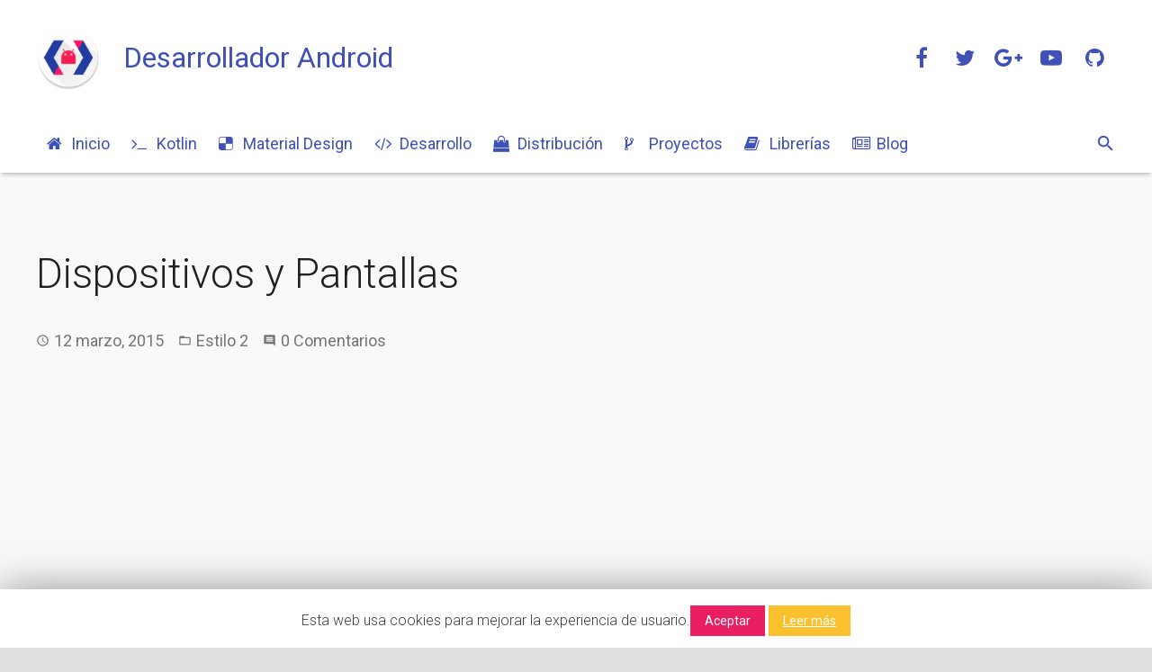

--- FILE ---
content_type: text/html; charset=UTF-8
request_url: https://desarrollador-android.com/diseno/estilo-2/dispositivos-y-pantallas/
body_size: 28282
content:
<!DOCTYPE HTML>
<html class="" lang="es">
<head>
	<meta charset="UTF-8">

	<title>Dispositivos y pantallas - Diseño - Desarrollador Android</title>

	<!-- Meta Tag Manager -->
	<meta name="theme-color" content="#3F51B5" />
	<!-- / Meta Tag Manager -->

<!-- This site is optimized with the Yoast SEO plugin v11.3 - https://yoast.com/wordpress/plugins/seo/ -->
<meta name="description" content="Android está presente en millones de teléfonos, tablets y otros dispositivos en una amplia variedad de tamaños y formas de pantallas."/>
<link rel="canonical" href="https://desarrollador-android.com/diseno/estilo-2/dispositivos-y-pantallas/" />
<meta property="og:locale" content="es_ES" />
<meta property="og:type" content="article" />
<meta property="og:title" content="Dispositivos y pantallas - Diseño - Desarrollador Android" />
<meta property="og:description" content="Android está presente en millones de teléfonos, tablets y otros dispositivos en una amplia variedad de tamaños y formas de pantallas." />
<meta property="og:url" content="https://desarrollador-android.com/diseno/estilo-2/dispositivos-y-pantallas/" />
<meta property="og:site_name" content="Desarrollador Android" />
<meta property="article:publisher" content="https://www.facebook.com/DesarrolladorAndroid" />
<meta property="article:author" content="https://www.facebook.com/DesarrolladorAndroid" />
<meta property="article:tag" content="dispositivos y pantallas" />
<meta property="article:tag" content="estilo" />
<meta property="article:section" content="Estilo 2" />
<meta property="article:published_time" content="2015-03-12T16:27:38+01:00" />
<meta property="article:modified_time" content="2017-07-26T17:32:30+02:00" />
<meta property="og:updated_time" content="2017-07-26T17:32:30+02:00" />
<meta property="fb:app_id" content="791402380953237" />
<meta property="og:image" content="https://desarrollador-android.com/wp-content/uploads/2015/03/devices_displays_main.png" />
<meta property="og:image:secure_url" content="https://desarrollador-android.com/wp-content/uploads/2015/03/devices_displays_main.png" />
<meta property="og:image:width" content="639" />
<meta property="og:image:height" content="426" />
<meta name="twitter:card" content="summary_large_image" />
<meta name="twitter:description" content="Android está presente en millones de teléfonos, tablets y otros dispositivos en una amplia variedad de tamaños y formas de pantallas." />
<meta name="twitter:title" content="Dispositivos y pantallas - Diseño - Desarrollador Android" />
<meta name="twitter:site" content="@desarrolandroid" />
<meta name="twitter:image" content="https://desarrollador-android.com/wp-content/uploads/2015/03/devices_displays_main.png" />
<meta name="twitter:creator" content="@desarrolandroid" />
<script type='application/ld+json' class='yoast-schema-graph yoast-schema-graph--main'>{"@context":"https://schema.org","@graph":[{"@type":"WebSite","@id":"https://desarrollador-android.com/#website","url":"https://desarrollador-android.com/","name":"Desarrollador Android","publisher":{"@id":"https://desarrollador-android.com/#person"},"potentialAction":{"@type":"SearchAction","target":"https://desarrollador-android.com/?s={search_term_string}","query-input":"required name=search_term_string"}},{"@type":"WebPage","@id":"https://desarrollador-android.com/diseno/estilo-2/dispositivos-y-pantallas/#webpage","url":"https://desarrollador-android.com/diseno/estilo-2/dispositivos-y-pantallas/","inLanguage":"es","name":"Dispositivos y pantallas - Dise\u00f1o - Desarrollador Android","isPartOf":{"@id":"https://desarrollador-android.com/#website"},"image":{"@type":"ImageObject","@id":"https://desarrollador-android.com/diseno/estilo-2/dispositivos-y-pantallas/#primaryimage","url":"https://desarrollador-android.com/wp-content/uploads/2015/03/devices_displays_main.png","width":"639","height":"426","caption":"dispositivos y pantallas"},"primaryImageOfPage":{"@id":"https://desarrollador-android.com/diseno/estilo-2/dispositivos-y-pantallas/#primaryimage"},"datePublished":"2015-03-12T16:27:38+01:00","dateModified":"2017-07-26T17:32:30+02:00","description":"Android est\u00e1 presente en millones de tel\u00e9fonos, tablets y otros dispositivos en una amplia variedad de tama\u00f1os y formas de pantallas."},{"@type":"Article","@id":"https://desarrollador-android.com/diseno/estilo-2/dispositivos-y-pantallas/#article","isPartOf":{"@id":"https://desarrollador-android.com/diseno/estilo-2/dispositivos-y-pantallas/#webpage"},"author":{"@id":"https://desarrollador-android.com/author/javier/#author"},"headline":"Dispositivos y Pantallas","datePublished":"2015-03-12T16:27:38+01:00","dateModified":"2017-07-26T17:32:30+02:00","commentCount":0,"mainEntityOfPage":"https://desarrollador-android.com/diseno/estilo-2/dispositivos-y-pantallas/#webpage","publisher":{"@id":"https://desarrollador-android.com/#person"},"image":{"@id":"https://desarrollador-android.com/diseno/estilo-2/dispositivos-y-pantallas/#primaryimage"},"keywords":"dispositivos y pantallas,estilo","articleSection":"Estilo 2"},{"@type":["Person"],"@id":"https://desarrollador-android.com/author/javier/#author","name":"Javier","image":{"@type":"ImageObject","@id":"https://desarrollador-android.com/#authorlogo","url":"https://secure.gravatar.com/avatar/2a35af074c1b4d7ab412e8042998578a?s=96&d=mm&r=g","caption":"Javier"},"description":"Estudiante de ingenier\u00eda aeroespacial","sameAs":["https://www.facebook.com/DesarrolladorAndroid","https://twitter.com/desarrolandroid"]}]}</script>
<!-- / Yoast SEO plugin. -->

<link rel="amphtml" href="https://desarrollador-android.com/diseno/estilo-2/dispositivos-y-pantallas/amp/" /><meta name="generator" content="AMP for WP 0.9.97.57"/><link rel='dns-prefetch' href='//s.w.org' />
<link rel="alternate" type="application/rss+xml" title="Desarrollador Android &raquo; Feed" href="https://desarrollador-android.com/feed/" />
<link rel="alternate" type="application/rss+xml" title="Desarrollador Android &raquo; Feed de los comentarios" href="https://desarrollador-android.com/comments/feed/" />
<link rel="alternate" type="application/rss+xml" title="Desarrollador Android &raquo; Comentario Dispositivos y Pantallas del feed" href="https://desarrollador-android.com/diseno/estilo-2/dispositivos-y-pantallas/feed/" />
<meta name="viewport" content="width=device-width, initial-scale=1">
<meta name="SKYPE_TOOLBAR" content="SKYPE_TOOLBAR_PARSER_COMPATIBLE">
<meta name="og:title" content="Dispositivos y Pantallas">
<meta name="og:type" content="website">
<meta name="og:url" content="https://desarrollador-android.com/diseno/estilo-2/dispositivos-y-pantallas/">
<meta name="og:image" content="https://desarrollador-android.com/wp-content/uploads/2015/03/devices_displays_main.png">
<meta name="og:description" content="Android está presente en millones de teléfonos, tablets y otros dispositivos en una amplia variedad de tamaños y formas de pantallas.">
		<script type="0ce1cba30e178f6799d63f6d-text/javascript">
			window._wpemojiSettings = {"baseUrl":"https:\/\/s.w.org\/images\/core\/emoji\/12.0.0-1\/72x72\/","ext":".png","svgUrl":"https:\/\/s.w.org\/images\/core\/emoji\/12.0.0-1\/svg\/","svgExt":".svg","source":{"concatemoji":"https:\/\/desarrollador-android.com\/wp-includes\/js\/wp-emoji-release.min.js?ver=5.3"}};
			!function(e,a,t){var r,n,o,i,p=a.createElement("canvas"),s=p.getContext&&p.getContext("2d");function c(e,t){var a=String.fromCharCode;s.clearRect(0,0,p.width,p.height),s.fillText(a.apply(this,e),0,0);var r=p.toDataURL();return s.clearRect(0,0,p.width,p.height),s.fillText(a.apply(this,t),0,0),r===p.toDataURL()}function l(e){if(!s||!s.fillText)return!1;switch(s.textBaseline="top",s.font="600 32px Arial",e){case"flag":return!c([127987,65039,8205,9895,65039],[127987,65039,8203,9895,65039])&&(!c([55356,56826,55356,56819],[55356,56826,8203,55356,56819])&&!c([55356,57332,56128,56423,56128,56418,56128,56421,56128,56430,56128,56423,56128,56447],[55356,57332,8203,56128,56423,8203,56128,56418,8203,56128,56421,8203,56128,56430,8203,56128,56423,8203,56128,56447]));case"emoji":return!c([55357,56424,55356,57342,8205,55358,56605,8205,55357,56424,55356,57340],[55357,56424,55356,57342,8203,55358,56605,8203,55357,56424,55356,57340])}return!1}function d(e){var t=a.createElement("script");t.src=e,t.defer=t.type="text/javascript",a.getElementsByTagName("head")[0].appendChild(t)}for(i=Array("flag","emoji"),t.supports={everything:!0,everythingExceptFlag:!0},o=0;o<i.length;o++)t.supports[i[o]]=l(i[o]),t.supports.everything=t.supports.everything&&t.supports[i[o]],"flag"!==i[o]&&(t.supports.everythingExceptFlag=t.supports.everythingExceptFlag&&t.supports[i[o]]);t.supports.everythingExceptFlag=t.supports.everythingExceptFlag&&!t.supports.flag,t.DOMReady=!1,t.readyCallback=function(){t.DOMReady=!0},t.supports.everything||(n=function(){t.readyCallback()},a.addEventListener?(a.addEventListener("DOMContentLoaded",n,!1),e.addEventListener("load",n,!1)):(e.attachEvent("onload",n),a.attachEvent("onreadystatechange",function(){"complete"===a.readyState&&t.readyCallback()})),(r=t.source||{}).concatemoji?d(r.concatemoji):r.wpemoji&&r.twemoji&&(d(r.twemoji),d(r.wpemoji)))}(window,document,window._wpemojiSettings);
		</script>
		<style type="text/css">
img.wp-smiley,
img.emoji {
	display: inline !important;
	border: none !important;
	box-shadow: none !important;
	height: 1em !important;
	width: 1em !important;
	margin: 0 .07em !important;
	vertical-align: -0.1em !important;
	background: none !important;
	padding: 0 !important;
}
</style>
	<link rel='stylesheet' id='crayon-css'  href='https://desarrollador-android.com/wp-content/plugins/crayon-syntax-highlighter/css/min/crayon.min.css?ver=_2.7.2_beta' type='text/css' media='all' />
<link rel='stylesheet' id='wp-block-library-css'  href='https://desarrollador-android.com/wp-includes/css/dist/block-library/style.min.css?ver=5.3' type='text/css' media='all' />
<link rel='stylesheet' id='cookie-law-info-css'  href='https://desarrollador-android.com/wp-content/plugins/cookie-law-info/public/css/cookie-law-info-public.css?ver=1.7.7' type='text/css' media='all' />
<link rel='stylesheet' id='cookie-law-info-gdpr-css'  href='https://desarrollador-android.com/wp-content/plugins/cookie-law-info/public/css/cookie-law-info-gdpr.css?ver=1.7.7' type='text/css' media='all' />
<link rel='stylesheet' id='email-subscribers-css'  href='https://desarrollador-android.com/wp-content/plugins/email-subscribers/public/css/email-subscribers-public.css' type='text/css' media='all' />
<link rel='stylesheet' id='us-style-css'  href='https://desarrollador-android.com/wp-content/themes/Zephyr/css/style.min.css?ver=4.10.2' type='text/css' media='all' />
<link rel='stylesheet' id='us-responsive-css'  href='https://desarrollador-android.com/wp-content/themes/Zephyr/css/responsive.min.css?ver=4.10.2' type='text/css' media='all' />
<link rel='stylesheet' id='theme-style-css'  href='https://desarrollador-android.com/wp-content/themes/Zephyr-child/style.css?ver=4.10.2' type='text/css' media='all' />
<link rel='stylesheet' id='bsf-Defaults-css'  href='https://desarrollador-android.com/wp-content/uploads/smile_fonts/Defaults/Defaults.css?ver=5.3' type='text/css' media='all' />
<script type="0ce1cba30e178f6799d63f6d-text/javascript" src='https://desarrollador-android.com/wp-includes/js/jquery/jquery.js?ver=1.12.4-wp'></script>
<script type="0ce1cba30e178f6799d63f6d-text/javascript">
/* <![CDATA[ */
var Cli_Data = {"nn_cookie_ids":[],"cookielist":[]};
var log_object = {"ajax_url":"https:\/\/desarrollador-android.com\/wp-admin\/admin-ajax.php"};
/* ]]> */
</script>
<script type="0ce1cba30e178f6799d63f6d-text/javascript" src='https://desarrollador-android.com/wp-content/plugins/cookie-law-info/public/js/cookie-law-info-public.js?ver=1.7.7'></script>
<script type="0ce1cba30e178f6799d63f6d-text/javascript">
/* <![CDATA[ */
var es_data = {"messages":{"es_empty_email_notice":"Por favor, introduce tu direcci\u00f3n de correo electr\u00f3nico","es_rate_limit_notice":"Tienes que esperar algo de tiempo antes de volver a suscribirte.","es_single_optin_success_message":"Suscrito con \u00e9xito.","es_double_optin_success_message":"\u00a1Te has suscrito correctamente! Por favor, comprueba tu buz\u00f3n de correo y confirma tu suscripci\u00f3n. Si no ves el correo electr\u00f3nico en unos minutos, compruebe la carpeta spam\/correo electr\u00f3nico no deseado.","es_email_exists_notice":"\u00a1La direcci\u00f3n de correo electr\u00f3nico ya existe!","es_unexpected_error_notice":"Ups... Ha ocurrido un error inesperado.","es_invalid_email_notice":"DIrecci\u00f3n de correo electr\u00f3nico no v\u00e1lida","es_try_later_notice":"Por favor, vuelve a intentarlo pasados unos minutos"},"es_ajax_url":"https:\/\/desarrollador-android.com\/wp-admin\/admin-ajax.php"};
/* ]]> */
</script>
<script type="0ce1cba30e178f6799d63f6d-text/javascript" src='https://desarrollador-android.com/wp-content/plugins/email-subscribers/public/js/email-subscribers-public.js'></script>
<script type="0ce1cba30e178f6799d63f6d-text/javascript" src='https://desarrollador-android.com/wp-content/plugins/wp-quads-pro/assets/js/ads.js?ver=1.8.6'></script>
<link rel='https://api.w.org/' href='https://desarrollador-android.com/wp-json/' />
<link rel="EditURI" type="application/rsd+xml" title="RSD" href="https://desarrollador-android.com/xmlrpc.php?rsd" />
<link rel="wlwmanifest" type="application/wlwmanifest+xml" href="https://desarrollador-android.com/wp-includes/wlwmanifest.xml" /> 
<meta name="generator" content="WordPress 5.3" />
<link rel='shortlink' href='https://desarrollador-android.com/?p=1206' />
<link rel="alternate" type="application/json+oembed" href="https://desarrollador-android.com/wp-json/oembed/1.0/embed?url=https%3A%2F%2Fdesarrollador-android.com%2Fdiseno%2Festilo-2%2Fdispositivos-y-pantallas%2F" />
<link rel="alternate" type="text/xml+oembed" href="https://desarrollador-android.com/wp-json/oembed/1.0/embed?url=https%3A%2F%2Fdesarrollador-android.com%2Fdiseno%2Festilo-2%2Fdispositivos-y-pantallas%2F&#038;format=xml" />
<script type="0ce1cba30e178f6799d63f6d-text/javascript">
	if ( ! /Android|webOS|iPhone|iPad|iPod|BlackBerry|IEMobile|Opera Mini/i.test(navigator.userAgent)) {
		var root = document.getElementsByTagName( 'html' )[0]
		root.className += " no-touch";
	}
</script>
<style type="text/css">.recentcomments a{display:inline !important;padding:0 !important;margin:0 !important;}</style><meta name="generator" content="Powered by WPBakery Page Builder - drag and drop page builder for WordPress."/>
<!--[if lte IE 9]><link rel="stylesheet" type="text/css" href="https://desarrollador-android.com/wp-content/plugins/js_composer/assets/css/vc_lte_ie9.min.css" media="screen"><![endif]-->		<script type="0ce1cba30e178f6799d63f6d-text/javascript">
			var cli_flush_cache=2;
		</script>
		<link rel="icon" href="https://desarrollador-android.com/wp-content/uploads/2015/04/desarrollador-android-logo-512-150x150.png" sizes="32x32" />
<link rel="icon" href="https://desarrollador-android.com/wp-content/uploads/2015/04/desarrollador-android-logo-512-300x300.png" sizes="192x192" />
<link rel="apple-touch-icon-precomposed" href="https://desarrollador-android.com/wp-content/uploads/2015/04/desarrollador-android-logo-512-300x300.png" />
<meta name="msapplication-TileImage" content="https://desarrollador-android.com/wp-content/uploads/2015/04/desarrollador-android-logo-512-300x300.png" />
		<style type="text/css" id="wp-custom-css">
			.quads-ad-label{
	padding: 6px;
	border-radius: 3px;
	font-size: 12px;
	color: #00AECD;
	font-style: italic;
	background: rgba(255, 255, 255, 0.75);
	width: 90%;
	text-align: middle;
	display: inline;
}

.es_textbox_button{
	width: inherit;
	font-weight:400;
		line-height: 2.8;
    padding: 0 1.5em;
    text-transform: uppercase;
    overflow: hidden;
    border-radius: 3px;
	  background-color: #E91E63;
    color: #ffffff;
    font-size: 15px;
		box-shadow: 0 2px 1px rgba(0,0,0,.1), 0 		1px 3px rgba(0,0,0,.3);
}

.es_textbox_button:hover{
	box-shadow: 0 2px 3px rgba(0,0,0,.1), 0 		4px 8px rgba(0,0,0,.3);
}		</style>
		<noscript><style type="text/css"> .wpb_animate_when_almost_visible { opacity: 1; }</style></noscript>
			<style id='us-theme-options-css' type="text/css">@font-face{font-family:'FontAwesome';src:url('https://desarrollador-android.com/wp-content/themes/Zephyr/framework/fonts/fontawesome-webfont.woff2?v=4.7.0') format('woff2'),url('https://desarrollador-android.com/wp-content/themes/Zephyr/framework/fonts/fontawesome-webfont.woff?v=4.7.0') format('woff');font-weight:normal;font-style:normal}.style_phone6-1>div{background-image:url(https://desarrollador-android.com/wp-content/themes/Zephyr/framework/img/phone-6-black-real.png)}.style_phone6-2>div{background-image:url(https://desarrollador-android.com/wp-content/themes/Zephyr/framework/img/phone-6-white-real.png)}.style_phone6-3>div{background-image:url(https://desarrollador-android.com/wp-content/themes/Zephyr/framework/img/phone-6-black-flat.png)}.style_phone6-4>div{background-image:url(https://desarrollador-android.com/wp-content/themes/Zephyr/framework/img/phone-6-white-flat.png)}html,.w-nav .widget{font-family:"Roboto", sans-serif;font-size:18px;line-height:28px;font-weight:400}.w-text.font_main_menu,.w-nav-list.level_1{font-family:"Roboto", sans-serif;font-weight:400}h1, h2, h3, h4, h5, h6,.w-text.font_heading,.w-blog-post.format-quote blockquote,.w-counter-number,.w-pricing-item-price,.w-tabs-item-title,.stats-block .stats-desc .stats-number{font-family:"Roboto", sans-serif;font-weight:300}h1{font-size:46px;font-weight:300;letter-spacing:0em}h2{font-size:40px;font-weight:300;letter-spacing:0em}h3{font-size:34px;font-weight:300;letter-spacing:0em}h4,.widgettitle,.comment-reply-title,.woocommerce #reviews h2,.woocommerce .related>h2,.woocommerce .upsells>h2,.woocommerce .cross-sells>h2{font-size:30px;font-weight:300;letter-spacing:0em}h5{font-size:27px;font-weight:300;letter-spacing:0em}h6{font-size:24px;font-weight:300;letter-spacing:0em}@media (max-width:767px){html{font-size:16px;line-height:24px}h1{font-size:32px}h1.vc_custom_heading{font-size:32px !important}h2{font-size:28px}h2.vc_custom_heading{font-size:28px !important}h3{font-size:24px}h3.vc_custom_heading{font-size:24px !important}h4,.widgettitle,.comment-reply-title,.woocommerce #reviews h2,.woocommerce .related>h2,.woocommerce .upsells>h2,.woocommerce .cross-sells>h2{font-size:22px}h4.vc_custom_heading{font-size:22px !important}h5{font-size:20px}h5.vc_custom_heading{font-size:20px !important}h6{font-size:18px}h6.vc_custom_heading{font-size:18px !important}}body,.header_hor .l-header.pos_fixed{min-width:1300px}.l-canvas.type_boxed,.l-canvas.type_boxed .l-subheader,.l-canvas.type_boxed .l-section.type_sticky,.l-canvas.type_boxed~.l-footer{max-width:1300px}.header_hor .l-subheader-h,.l-titlebar-h,.l-main-h,.l-section-h,.w-tabs-section-content-h,.w-blog-post-body{max-width:1250px}@media (max-width:1400px){.l-section:not(.width_full) .owl-nav{display:none}}@media (max-width:1450px){.l-section:not(.width_full) .w-blog .owl-nav{display:none}}.l-sidebar{width:20%}.l-content{width:80%}@media (max-width:899px){.g-cols>div:not([class*=" vc_col-"]){clear:both;float:none;width:100%;margin:0 0 2rem}.g-cols.type_boxes>div,.g-cols>div:last-child,.g-cols>div.has-fill{margin-bottom:0}.vc_wp_custommenu.layout_hor,.align_center_xs,.align_center_xs .w-socials{text-align:center}}@media screen and (max-width:1200px){.w-portfolio.cols_3 .w-portfolio-item{width:33.333333333333%}.w-portfolio.cols_3 .w-portfolio-item.size_2x1,.w-portfolio.cols_3 .w-portfolio-item.size_2x2{width:66.666666666667%}.w-portfolio.cols_4 .w-portfolio-item{width:33.333333333333%}.w-portfolio.cols_4 .w-portfolio-item.size_2x1,.w-portfolio.cols_4 .w-portfolio-item.size_2x2{width:66.666666666667%}.w-portfolio.cols_5 .w-portfolio-item{width:33.333333333333%}.w-portfolio.cols_5 .w-portfolio-item.size_2x1,.w-portfolio.cols_5 .w-portfolio-item.size_2x2{width:66.666666666667%}.w-portfolio.cols_6 .w-portfolio-item{width:33.333333333333%}.w-portfolio.cols_6 .w-portfolio-item.size_2x1,.w-portfolio.cols_6 .w-portfolio-item.size_2x2{width:66.666666666667%}}@media screen and (max-width:900px){.w-portfolio.cols_2 .w-portfolio-item{width:50%}.w-portfolio.cols_2 .w-portfolio-item.size_2x1,.w-portfolio.cols_2 .w-portfolio-item.size_2x2{width:100%}.w-portfolio.cols_3 .w-portfolio-item{width:50%}.w-portfolio.cols_3 .w-portfolio-item.size_2x1,.w-portfolio.cols_3 .w-portfolio-item.size_2x2{width:100%}.w-portfolio.cols_4 .w-portfolio-item{width:50%}.w-portfolio.cols_4 .w-portfolio-item.size_2x1,.w-portfolio.cols_4 .w-portfolio-item.size_2x2{width:100%}.w-portfolio.cols_5 .w-portfolio-item{width:50%}.w-portfolio.cols_5 .w-portfolio-item.size_2x1,.w-portfolio.cols_5 .w-portfolio-item.size_2x2{width:100%}.w-portfolio.cols_6 .w-portfolio-item{width:50%}.w-portfolio.cols_6 .w-portfolio-item.size_2x1,.w-portfolio.cols_6 .w-portfolio-item.size_2x2{width:100%}}@media screen and (max-width:600px){.w-portfolio.cols_1 .w-portfolio-item{width:100%}.w-portfolio.cols_2 .w-portfolio-item{width:100%}.w-portfolio.cols_3 .w-portfolio-item{width:100%}.w-portfolio.cols_4 .w-portfolio-item{width:100%}.w-portfolio.cols_5 .w-portfolio-item{width:100%}.w-portfolio.cols_6 .w-portfolio-item{width:100%}}@media screen and (max-width:1200px){.w-blog.cols_3 .w-blog-post{width:33.333333333333%}.w-blog.cols_4 .w-blog-post{width:33.333333333333%}.w-blog.cols_5 .w-blog-post{width:33.333333333333%}.w-blog.cols_6 .w-blog-post{width:33.333333333333%}}@media screen and (max-width:900px){.w-blog.cols_2 .w-blog-post{width:50%}.w-blog.cols_3 .w-blog-post{width:50%}.w-blog.cols_4 .w-blog-post{width:50%}.w-blog.cols_5 .w-blog-post{width:50%}.w-blog.cols_6 .w-blog-post{width:50%}}@media screen and (max-width:600px){.w-blog.cols_1 .w-blog-post{width:100%}.w-blog.cols_2 .w-blog-post{width:100%}.w-blog.cols_3 .w-blog-post{width:100%}.w-blog.cols_4 .w-blog-post{width:100%}.w-blog.cols_5 .w-blog-post{width:100%}.w-blog.cols_6 .w-blog-post{width:100%}}.w-header-show,.w-toplink{background-color:rgba(0,0,0,0.3)}body{background-color:#e0e0e0;-webkit-tap-highlight-color:rgba(233,30,99,0.2)}.l-subheader.at_top,.l-subheader.at_top .w-dropdown-list,.l-subheader.at_top .type_mobile .w-nav-list.level_1{background-color:#f2f4f5}.l-subheader.at_top,.l-subheader.at_top .w-dropdown.active,.l-subheader.at_top .type_mobile .w-nav-list.level_1{color:#3F51B5}.no-touch .l-subheader.at_top a:hover,.no-touch .l-header.bg_transparent .l-subheader.at_top .w-dropdown.active a:hover{color:#F06292}.header_ver .l-header,.header_hor .l-subheader.at_middle,.l-subheader.at_middle .w-dropdown-list,.l-subheader.at_middle .type_mobile .w-nav-list.level_1{background-color:#FFFFFF}.l-subheader.at_middle,.l-subheader.at_middle .w-dropdown.active,.l-subheader.at_middle .type_mobile .w-nav-list.level_1{color:#3F51B5}.no-touch .l-subheader.at_middle a:hover,.no-touch .l-header.bg_transparent .l-subheader.at_middle .w-dropdown.active a:hover{color:#F06292}.l-subheader.at_bottom,.l-subheader.at_bottom .w-dropdown-list,.l-subheader.at_bottom .type_mobile .w-nav-list.level_1{background-color:#FFFFFF}.l-subheader.at_bottom,.l-subheader.at_bottom .w-dropdown.active,.l-subheader.at_bottom .type_mobile .w-nav-list.level_1{color:#3F51B5}.no-touch .l-subheader.at_bottom a:hover,.no-touch .l-header.bg_transparent .l-subheader.at_bottom .w-dropdown.active a:hover{color:#F06292}.l-header.bg_transparent:not(.sticky) .l-subheader{color:#3F51B5}.no-touch .l-header.bg_transparent:not(.sticky) a:not(.w-nav-anchor):hover,.no-touch .l-header.bg_transparent:not(.sticky) .type_desktop .menu-item.level_1:hover>.w-nav-anchor{color:#F06292}.l-header.bg_transparent:not(.sticky) .w-nav-title:after{background-color:#F06292}.w-search-form{background-color:#ffffff;color:#3F51B5}.w-search.layout_fullscreen .w-search-background{background-color:#ffffff}.w-search.layout_fullscreen input:focus + .w-form-row-field-bar:before,.w-search.layout_fullscreen input:focus + .w-form-row-field-bar:after{background-color:#3F51B5}.no-touch .menu-item.level_1:hover>.w-nav-anchor{background-color:#FFFFFF;color:#F06292}.w-nav-title:after{background-color:#F06292}.menu-item.level_1.current-menu-item>.w-nav-anchor,.menu-item.level_1.current-menu-parent>.w-nav-anchor,.menu-item.level_1.current-menu-ancestor>.w-nav-anchor{background-color:;color:#F06292}.l-header.bg_transparent:not(.sticky) .type_desktop .menu-item.level_1.current-menu-item>.w-nav-anchor,.l-header.bg_transparent:not(.sticky) .type_desktop .menu-item.level_1.current-menu-ancestor>.w-nav-anchor{color:#F06292}.w-nav-list:not(.level_1){background-color:#ffffff;color:#212121}.w-nav-anchor:not(.level_1) .ripple{background-color:#212121}.no-touch .menu-item:not(.level_1):hover>.w-nav-anchor{background-color:#F8BBD0;color:#C2185B}.menu-item:not(.level_1).current-menu-item>.w-nav-anchor,.menu-item:not(.level_1).current-menu-parent>.w-nav-anchor,.menu-item:not(.level_1).current-menu-ancestor>.w-nav-anchor{background-color:#FCE4EC;color:#E91E63}.w-cart-quantity,.btn.w-menu-item,.btn.menu-item.level_1>a,.l-footer .vc_wp_custommenu.layout_hor .btn>a{background-color:#ffffff !important;color:#FFFFFF !important}.no-touch .btn.w-menu-item:hover,.no-touch .btn.menu-item.level_1>a:hover,.no-touch .l-footer .vc_wp_custommenu.layout_hor .btn>a:hover{background-color:#ffffff !important;color:#E91E63 !important}body.us_iframe,.l-preloader,.l-canvas,.l-footer,.l-popup-box-content,.w-blog.layout_flat .w-blog-post-h,.w-cart-dropdown,.w-pricing.style_1 .w-pricing-item-h,.w-person.layout_card,.select2-dropdown,.us-woo-shop_modern .product-h,.no-touch .us-woo-shop_modern .product-meta,.woocommerce #payment .payment_box,.wpcf7-form-control-wrap.type_select:after{background-color:#F9F9F9}.woocommerce #payment .payment_methods li>input:checked + label,.woocommerce .blockUI.blockOverlay{background-color:#F9F9F9 !important}button.w-btn.color_contrast.style_raised,a.w-btn.color_contrast.style_raised,.w-iconbox.style_circle.color_contrast .w-iconbox-icon{color:#F9F9F9}.l-section.color_alternate,.l-titlebar.color_alternate,.l-section.for_blogpost .w-blog-post-preview,.l-section.for_related>.l-section-h,.l-canvas.sidebar_none .l-section.for_comments,.w-actionbox.color_light,.w-author,.w-blog.layout_latest .w-blog-post-meta-date,.no-touch .w-btn.style_flat:hover,.no-touch .pagination a.page-numbers:hover,.g-filters-item .ripple,.w-form.for_protected,.w-iconbox.style_circle.color_light .w-iconbox-icon,.g-loadmore-btn,.no-touch .owl-prev:hover,.no-touch .owl-next:hover,.w-profile,.w-pricing.style_1 .w-pricing-item-header,.w-pricing.style_2 .w-pricing-item-h,.w-progbar-bar,.w-progbar.style_3 .w-progbar-bar:before,.w-progbar.style_3 .w-progbar-bar-count,.l-main .w-socials-item-link,.w-tabs-item .ripple,.w-tabs.layout_timeline .w-tabs-item,.w-tabs.layout_timeline .w-tabs-section-header-h,.w-testimonials.style_1 .w-testimonial-h,.widget_calendar #calendar_wrap,.no-touch .l-main .widget_nav_menu a:hover,.select2-selection__choice,.woocommerce .login,.woocommerce .track_order,.woocommerce .checkout_coupon,.woocommerce .lost_reset_password,.woocommerce .register,.no-touch .us-woo-shop_modern .product-h .button:hover,.woocommerce .comment-respond,.woocommerce .cart_totals,.no-touch .woocommerce .product-remove a:hover,.woocommerce .checkout #order_review,.woocommerce ul.order_details,.widget_shopping_cart,.smile-icon-timeline-wrap .timeline-wrapper .timeline-block,.smile-icon-timeline-wrap .timeline-feature-item.feat-item{background-color:#ECEFF1}.timeline-wrapper .timeline-post-right .ult-timeline-arrow l,.timeline-wrapper .timeline-post-left .ult-timeline-arrow l,.timeline-feature-item.feat-item .ult-timeline-arrow l{border-color:#ECEFF1}hr,td,th,input,textarea,select,.l-section,.vc_column_container,.vc_column-inner,.w-form-row-field input:focus,.w-form-row-field textarea:focus,.widget_search input[type="text"]:focus,.w-image,.w-separator,.w-sharing-item,.w-tabs-list,.w-tabs-section,.w-tabs-section-header:before,.l-main .widget_nav_menu .menu,.l-main .widget_nav_menu .menu-item a,.wpml-ls-legacy-dropdown a,.wpml-ls-legacy-dropdown-click a,.woocommerce .quantity.buttons_added input.qty,.woocommerce .quantity.buttons_added .plus,.woocommerce .quantity.buttons_added .minus,.woocommerce-tabs .tabs,.woocommerce .related,.woocommerce .upsells,.woocommerce .cross-sells,.woocommerce ul.order_details li,.select2-selection,.smile-icon-timeline-wrap .timeline-line{border-color:#d1d1d1}.w-iconbox.style_default.color_light .w-iconbox-icon,.w-separator,.pagination .page-numbers{color:#d1d1d1}button.w-btn.color_light.style_raised,a.w-btn.color_light.style_raised,.no-touch .color_alternate .w-btn.style_flat:hover,.no-touch .g-loadmore-btn:hover,.color_alternate .g-filters-item .ripple,.color_alternate .w-tabs-item .ripple,.no-touch .color_alternate .owl-prev:hover,.no-touch .color_alternate .owl-next:hover,.no-touch .color_alternate .pagination a.page-numbers:hover,.no-touch .woocommerce #payment .payment_methods li>label:hover,.widget_price_filter .ui-slider:before{background-color:#d1d1d1}h1, h2, h3, h4, h5, h6,.w-counter-number{color:#212121}.w-progbar.color_heading .w-progbar-bar-h{background-color:#212121}.l-canvas,.l-footer,.l-popup-box-content,button.w-btn.color_light.style_raised,a.w-btn.color_light.style_raised,.w-blog.layout_flat .w-blog-post-h,.w-cart-dropdown,.w-iconbox.style_circle.color_light .w-iconbox-icon,.w-pricing-item-h,.w-person.layout_card,.w-tabs.layout_timeline .w-tabs-item,.w-tabs.layout_timeline .w-tabs-section-header-h,.w-testimonials.style_1 .w-testimonial-h,.woocommerce .form-row .chosen-drop,.us-woo-shop_modern .product-h,.select2-dropdown{color:#424242}button.w-btn.color_contrast.style_raised,a.w-btn.color_contrast.style_raised,.w-iconbox.style_circle.color_contrast .w-iconbox-icon,.w-progbar.color_text .w-progbar-bar-h,.w-scroller-dot span{background-color:#424242}.w-scroller-dot span{box-shadow:0 0 0 2px #424242}a{color:#3F51B5}.no-touch a:hover,.no-touch a:hover + .w-blog-post-body .w-blog-post-title a,.no-touch .w-blog-post-title a:hover{color:#E91E63}.no-touch .w-cart-dropdown a:not(.button):hover{color:#E91E63 !important}.highlight_primary,.g-preloader,button.w-btn.color_primary.style_flat,a.w-btn.color_primary.style_flat,.w-counter.color_primary .w-counter-number,.w-iconbox.style_default.color_primary .w-iconbox-icon,.g-filters-item.active,.w-form-row.focused:before,.w-form-row.focused>i,.no-touch .w-sharing.type_simple.color_primary .w-sharing-item:hover .w-sharing-icon,.w-separator.color_primary,.w-tabs-item.active,.w-tabs-section.active .w-tabs-section-header,.l-main .widget_nav_menu .menu-item.current-menu-item>a,.no-touch .us-woo-shop_modern .product-h a.button,.woocommerce-tabs .tabs li.active,.woocommerce #payment .payment_methods li>input:checked + label,input[type="radio"]:checked + .wpcf7-list-item-label:before,input[type="checkbox"]:checked + .wpcf7-list-item-label:before{color:#E91E63}.l-section.color_primary,.l-titlebar.color_primary,.no-touch .l-navigation-item:hover .l-navigation-item-arrow,.highlight_primary_bg,.w-actionbox.color_primary,.w-blog-post-preview-icon,button,input[type="submit"],a.w-btn.color_primary.style_raised,.pagination .page-numbers.current,.w-form-row.focused .w-form-row-field-bar:before,.w-form-row.focused .w-form-row-field-bar:after,.w-iconbox.style_circle.color_primary .w-iconbox-icon,.w-pricing.style_1 .type_featured .w-pricing-item-header,.w-pricing.style_2 .type_featured .w-pricing-item-h,.w-progbar.color_primary .w-progbar-bar-h,.w-sharing.type_solid.color_primary .w-sharing-item,.w-sharing.type_fixed.color_primary .w-sharing-item,.w-socials-item-link-hover,.w-tabs-list-bar,.w-tabs.layout_timeline .w-tabs-item.active,.no-touch .w-tabs.layout_timeline .w-tabs-item:hover,.w-tabs.layout_timeline .w-tabs-section.active .w-tabs-section-header-h,.rsDefault .rsThumb.rsNavSelected,.woocommerce .button.alt,.woocommerce .button.checkout,.widget_price_filter .ui-slider-range,.widget_price_filter .ui-slider-handle,.select2-results__option--highlighted,.smile-icon-timeline-wrap .timeline-separator-text .sep-text,.smile-icon-timeline-wrap .timeline-wrapper .timeline-dot,.smile-icon-timeline-wrap .timeline-feature-item .timeline-dot,.l-body .cl-btn{background-color:#E91E63}.l-content blockquote,.g-filters-item.active,input:focus,textarea:focus,.w-separator.color_primary,.owl-dot.active span,.rsBullet.rsNavSelected span,.woocommerce .quantity.buttons_added input.qty:focus,.validate-required.woocommerce-validated input:focus,.validate-required.woocommerce-invalid input:focus,.us-woo-shop_modern .button.loading:before,.us-woo-shop_modern .button.loading:after,.woocommerce .form-row .chosen-search input[type="text"]:focus,.woocommerce-tabs .tabs li.active{border-color:#E91E63}input:focus,textarea:focus{box-shadow:0 -1px 0 0 #E91E63 inset}.highlight_secondary,.no-touch .w-blognav-item:hover .w-blognav-title,button.w-btn.color_secondary.style_flat,a.w-btn.color_secondary.style_flat,.w-counter.color_secondary .w-counter-number,.w-iconbox.style_default.color_secondary .w-iconbox-icon,.w-iconbox.style_default .w-iconbox-link:active .w-iconbox-icon,.no-touch .w-iconbox.style_default .w-iconbox-link:hover .w-iconbox-icon,.w-iconbox-link:active .w-iconbox-title,.no-touch .w-iconbox-link:hover .w-iconbox-title,.no-touch .w-sharing.type_simple.color_secondary .w-sharing-item:hover .w-sharing-icon,.w-separator.color_secondary,.no-touch .woocommerce .stars:hover a,.no-touch .woocommerce .stars a:hover,.woocommerce .star-rating span:before{color:#3F51B5}.l-section.color_secondary,.l-titlebar.color_secondary,.highlight_secondary_bg,.no-touch .w-blog.layout_tiles .w-blog-post-meta-category a:hover,.no-touch .l-section.preview_trendy .w-blog-post-meta-category a:hover,button.w-btn.color_secondary.style_raised,a.w-btn.color_secondary.style_raised,.w-actionbox.color_secondary,.w-iconbox.style_circle.color_secondary .w-iconbox-icon,.w-progbar.color_secondary .w-progbar-bar-h,.w-sharing.type_solid.color_secondary .w-sharing-item,.w-sharing.type_fixed.color_secondary .w-sharing-item,.no-touch .w-toplink.active:hover,.no-touch .tp-leftarrow.tparrows.custom:hover,.no-touch .tp-rightarrow.tparrows.custom:hover,p.demo_store,.woocommerce .onsale,.woocommerce .form-row .chosen-results li.highlighted{background-color:#3F51B5}.w-separator.color_secondary{border-color:#3F51B5}.highlight_faded,button.w-btn.color_light.style_flat,a.w-btn.color_light.style_flat,.l-main .w-author-url,.l-main .w-blog-post-meta>*,.l-main .w-profile-link.for_logout,.l-main .w-socials.color_desaturated .w-socials-item-link,.l-main .g-tags,.l-main .w-testimonial-author-role,.l-main .widget_tag_cloud,.l-main .widget_product_tag_cloud{color:#757575}.w-btn.style_flat .ripple,.w-btn.color_light.style_raised .ripple,.w-iconbox.style_circle.color_light .ripple,.l-main .w-socials.color_desaturated_inv .w-socials-item-link{background-color:#757575}.color_footer-top,.color_footer-top .wpcf7-form-control-wrap.type_select:after{background-color:#283593}.color_footer-top .w-socials-item-link,.color_footer-top .widget_shopping_cart{background-color:#FFFFFF}.color_footer-top,.color_footer-top *,.color_footer-top .w-form-row input:focus,.color_footer-top .w-form-row textarea:focus{border-color:#E91E63}.color_footer-top .w-separator{color:#E91E63}.color_footer-top{color:#FFFFFF}.color_footer-top a{color:#40C4FF}.no-touch .color_footer-top a:hover,.no-touch .color_footer-top a:hover + .w-blog-post-body .w-blog-post-title a,.color_footer-top .w-form-row.focused:before,.color_footer-top .w-form-row.focused>i{color:#E91E63}.color_footer-top .w-form-row.focused .w-form-row-field-bar:before,.color_footer-top .w-form-row.focused .w-form-row-field-bar:after{background-color:#E91E63}.color_footer-top input:focus,.color_footer-top textarea:focus{border-color:#E91E63;box-shadow:0 -1px 0 0 #E91E63 inset}.color_footer-bottom,.color_footer-bottom .wpcf7-form-control-wrap.type_select:after{background-color:#1A237E}.color_footer-bottom .w-socials-item-link,.color_footer-bottom .widget_shopping_cart{background-color:#283593}.color_footer-bottom,.color_footer-bottom,.color_footer-bottom .w-form-row input:focus,.color_footer-bottom .w-form-row textarea:focus{border-color:#E91E63}.color_footer-bottom .w-separator{color:#E91E63}.color_footer-bottom{color:#FFFFFF}.color_footer-bottom a{color:#40C4FF}.no-touch .color_footer-bottom a:hover,.no-touch .color_footer-bottom a:hover + .w-blog-post-body .w-blog-post-title a,.color_footer-bottom .w-form-row.focused:before,.color_footer-bottom .w-form-row.focused>i{color:#E91E63}.color_footer-bottom .w-form-row.focused .w-form-row-field-bar:before,.color_footer-bottom .w-form-row.focused .w-form-row-field-bar:after{background-color:#E91E63}.color_footer-bottom input:focus,.color_footer-bottom textarea:focus{border-color:#E91E63;box-shadow:0 -1px 0 0 #E91E63 inset}.w-nav.type_desktop .menu-item-4506 .w-nav-list.level_2{padding:0px;background-size:cover;background-repeat:repeat;background-position:top left}</style>
				<style id='us-header-css' type="text/css">@media (min-width:901px){.hidden_for_default{display:none !important}.l-subheader.at_top{display:none}.header_hor .l-subheader.at_top{line-height:36px;height:36px}.header_hor .l-header.sticky .l-subheader.at_top{line-height:0px;height:0px;overflow:hidden}.header_hor .l-subheader.at_middle{line-height:128px;height:128px}.header_hor .l-header.sticky .l-subheader.at_middle{line-height:0px;height:0px;overflow:hidden}.header_hor .l-subheader.at_bottom{line-height:64px;height:64px}.header_hor .l-header.sticky .l-subheader.at_bottom{line-height:64px;height:64px}.header_hor .l-header.pos_fixed + .l-titlebar,.header_hor .sidebar_left .l-header.pos_fixed + .l-main,.header_hor .sidebar_right .l-header.pos_fixed + .l-main,.header_hor .sidebar_none .l-header.pos_fixed + .l-main .l-section:first-child,.header_hor .sidebar_none .l-header.pos_fixed + .l-main .l-section-gap:nth-child(2),.header_hor.header_inpos_below .l-header.pos_fixed~.l-main .l-section:nth-child(2),.header_hor .l-header.pos_static.bg_transparent + .l-titlebar,.header_hor .sidebar_left .l-header.pos_static.bg_transparent + .l-main,.header_hor .sidebar_right .l-header.pos_static.bg_transparent + .l-main,.header_hor .sidebar_none .l-header.pos_static.bg_transparent + .l-main .l-section:first-child{padding-top:192px}.header_hor .l-header.pos_static.bg_solid + .l-main .l-section.preview_trendy .w-blog-post-preview{top:-192px}.header_hor.header_inpos_bottom .l-header.pos_fixed~.l-main .l-section:first-child{padding-bottom:192px}.header_hor .l-header.bg_transparent~.l-main .l-section.valign_center:first-child>.l-section-h{top:-96px}.header_hor.header_inpos_bottom .l-header.pos_fixed.bg_transparent~.l-main .l-section.valign_center:first-child>.l-section-h{top:96px}.header_hor .l-header.pos_fixed~.l-main .l-section.height_full:not(:first-child){min-height:calc(100vh - 64px)}.admin-bar.header_hor .l-header.pos_fixed~.l-main .l-section.height_full:not(:first-child){min-height:calc(100vh - 96px)}.header_hor .l-header.pos_fixed~.l-main .l-section.sticky{top:64px}.admin-bar.header_hor .l-header.pos_fixed~.l-main .l-section.sticky{top:96px}.header_hor .sidebar_none .l-header.pos_fixed.sticky + .l-main .l-section.type_sticky:first-child{padding-top:64px}.header_hor.header_inpos_below .l-header.pos_fixed:not(.sticky){position:absolute;top:100%}.header_hor.header_inpos_bottom .l-header.pos_fixed:not(.sticky){position:absolute;bottom:0}.header_inpos_below .l-header.pos_fixed~.l-main .l-section:first-child,.header_inpos_bottom .l-header.pos_fixed~.l-main .l-section:first-child{padding-top:0 !important}.header_hor.header_inpos_below .l-header.pos_fixed~.l-main .l-section.height_full:nth-child(2){min-height:100vh}.admin-bar.header_hor.header_inpos_below .l-header.pos_fixed~.l-main .l-section.height_full:nth-child(2){min-height:calc(100vh - 32px)}.header_inpos_bottom .l-header.pos_fixed:not(.sticky) .w-cart-dropdown,.header_inpos_bottom .l-header.pos_fixed:not(.sticky) .w-nav.type_desktop .w-nav-list.level_2{bottom:100%;transform-origin:0 100%}.header_inpos_bottom .l-header.pos_fixed:not(.sticky) .w-nav.type_mobile.m_layout_dropdown .w-nav-list.level_1{top:auto;bottom:100%;box-shadow:0 -3px 3px rgba(0,0,0,0.1)}.header_inpos_bottom .l-header.pos_fixed:not(.sticky) .w-nav.type_desktop .w-nav-list.level_3,.header_inpos_bottom .l-header.pos_fixed:not(.sticky) .w-nav.type_desktop .w-nav-list.level_4{top:auto;bottom:0;transform-origin:0 100%}}@media (min-width:601px) and (max-width:900px){.hidden_for_tablets{display:none !important}.l-subheader.at_top{display:none}.header_hor .l-subheader.at_top{line-height:50px;height:50px}.header_hor .l-header.sticky .l-subheader.at_top{line-height:0px;height:0px;overflow:hidden}.header_hor .l-subheader.at_middle{line-height:128px;height:128px}.header_hor .l-header.sticky .l-subheader.at_middle{line-height:0px;height:0px;overflow:hidden}.header_hor .l-subheader.at_bottom{line-height:56px;height:56px}.header_hor .l-header.sticky .l-subheader.at_bottom{line-height:56px;height:56px}.header_hor .l-header.pos_fixed + .l-titlebar,.header_hor .sidebar_left .l-header.pos_fixed + .l-main,.header_hor .sidebar_right .l-header.pos_fixed + .l-main,.header_hor .sidebar_none .l-header.pos_fixed + .l-main .l-section:first-child,.header_hor .sidebar_none .l-header.pos_fixed + .l-main .l-section-gap:nth-child(2),.header_hor .l-header.pos_static.bg_transparent + .l-titlebar,.header_hor .sidebar_left .l-header.pos_static.bg_transparent + .l-main,.header_hor .sidebar_right .l-header.pos_static.bg_transparent + .l-main,.header_hor .sidebar_none .l-header.pos_static.bg_transparent + .l-main .l-section:first-child{padding-top:184px}.header_hor .l-header.pos_static.bg_solid + .l-main .l-section.preview_trendy .w-blog-post-preview{top:-184px}.header_hor .l-header.pos_fixed~.l-main .l-section.sticky{top:56px}.header_hor .sidebar_none .l-header.pos_fixed.sticky + .l-main .l-section.type_sticky:first-child{padding-top:56px}}@media (max-width:600px){.hidden_for_mobiles{display:none !important}.header_hor .l-subheader.at_top{line-height:32px;height:32px}.header_hor .l-header.sticky .l-subheader.at_top{line-height:0px;height:0px;overflow:hidden}.header_hor .l-subheader.at_middle{line-height:56px;height:56px}.header_hor .l-header.sticky .l-subheader.at_middle{line-height:0px;height:0px;overflow:hidden}.header_hor .l-subheader.at_bottom{line-height:48px;height:48px}.header_hor .l-header.sticky .l-subheader.at_bottom{line-height:56px;height:56px}.header_hor .l-header.pos_fixed + .l-titlebar,.header_hor .sidebar_left .l-header.pos_fixed + .l-main,.header_hor .sidebar_right .l-header.pos_fixed + .l-main,.header_hor .sidebar_none .l-header.pos_fixed + .l-main .l-section:first-child,.header_hor .sidebar_none .l-header.pos_fixed + .l-main .l-section-gap:nth-child(2),.header_hor .l-header.pos_static.bg_transparent + .l-titlebar,.header_hor .sidebar_left .l-header.pos_static.bg_transparent + .l-main,.header_hor .sidebar_right .l-header.pos_static.bg_transparent + .l-main,.header_hor .sidebar_none .l-header.pos_static.bg_transparent + .l-main .l-section:first-child{padding-top:136px}.header_hor .l-header.pos_static.bg_solid + .l-main .l-section.preview_trendy .w-blog-post-preview{top:-136px}.header_hor .l-header.pos_fixed~.l-main .l-section.sticky{top:56px}.header_hor .sidebar_none .l-header.pos_fixed.sticky + .l-main .l-section.type_sticky:first-child{padding-top:56px}}@media (min-width:901px){.ush_image_1{height:72px}.l-header.sticky .ush_image_1{height:64px}}@media (min-width:601px) and (max-width:900px){.ush_image_1{height:64px}.l-header.sticky .ush_image_1{height:56px}}@media (max-width:600px){.ush_image_1{height:32px}.l-header.sticky .ush_image_1{height:40px}}.ush_text_1 .w-text-value{color:}@media (min-width:901px){.ush_text_1{font-size:27px}}@media (min-width:601px) and (max-width:900px){.ush_text_1{font-size:24px}}@media (max-width:600px){.ush_text_1{font-size:20px}}.ush_text_1{white-space:nowrap}.ush_text_2 .w-text-value{color:}@media (min-width:901px){.ush_text_2{font-size:13px}}@media (min-width:601px) and (max-width:900px){.ush_text_2{font-size:13px}}@media (max-width:600px){.ush_text_2{font-size:13px}}.ush_text_2{white-space:nowrap}.ush_text_3 .w-text-value{color:}@media (min-width:901px){.ush_text_3{font-size:13px}}@media (min-width:601px) and (max-width:900px){.ush_text_3{font-size:13px}}@media (max-width:600px){.ush_text_3{font-size:13px}}.ush_text_3{white-space:nowrap}.ush_text_4 .w-text-value{color:}@media (min-width:901px){.ush_text_4{font-size:13px}}@media (min-width:601px) and (max-width:900px){.ush_text_4{font-size:13px}}@media (max-width:600px){.ush_text_4{font-size:13px}}.ush_text_4{white-space:nowrap}.ush_text_5 .w-text-value{color:}@media (min-width:901px){.ush_text_5{font-size:32px}}@media (min-width:601px) and (max-width:900px){.ush_text_5{font-size:22px}}@media (max-width:600px){.ush_text_5{font-size:18px}}.ush_text_5{white-space:nowrap}.ush_text_6 .w-text-value{color:}@media (min-width:901px){.ush_text_6{font-size:13px}}@media (min-width:601px) and (max-width:900px){.ush_text_6{font-size:13px}}@media (max-width:600px){.ush_text_6{font-size:13px}}.ush_text_6{white-space:nowrap}.ush_text_8 .w-text-value{color:}@media (min-width:901px){.ush_text_8{font-size:32px}}@media (min-width:601px) and (max-width:900px){.ush_text_8{font-size:22px}}@media (max-width:600px){.ush_text_8{font-size:18px}}.ush_text_8{white-space:nowrap}.header_hor .ush_menu_1.type_desktop .w-nav-list.level_1>.menu-item>a{padding:0 12px}.header_ver .ush_menu_1.type_desktop{line-height:24px}.ush_menu_1.type_desktop .btn.menu-item.level_1>.w-nav-anchor{margin:6px}.ush_menu_1.type_desktop .w-nav-list>.menu-item.level_1{font-size:18px}.ush_menu_1.type_desktop .w-nav-list>.menu-item:not(.level_1){font-size:17px}.ush_menu_1.type_mobile .w-nav-anchor.level_1{font-size:16px}.ush_menu_1.type_mobile .w-nav-anchor:not(.level_1){font-size:16px}@media (min-width:901px){.ush_menu_1 .w-nav-icon{font-size:20px}}@media (min-width:601px) and (max-width:900px){.ush_menu_1 .w-nav-icon{font-size:20px}}@media (max-width:600px){.ush_menu_1 .w-nav-icon{font-size:20px}}@media screen and (max-width:989px){.ush_menu_1 .w-nav-list{display:none}.ush_menu_1 .w-nav-control{display:block}}@media (min-width:901px){.ush_search_1.layout_simple{max-width:240px}.ush_search_1.layout_modern.active{width:240px}.ush_search_1 .w-search-open,.ush_search_1 .w-search-close,.ush_search_1 .w-search-form-btn{font-size:17px}}@media (min-width:601px) and (max-width:900px){.ush_search_1.layout_simple{max-width:200px}.ush_search_1.layout_modern.active{width:200px}.ush_search_1 .w-search-open,.ush_search_1 .w-search-close,.ush_search_1 .w-search-form-btn{font-size:17px}}@media (max-width:600px){.ush_search_1 .w-search-open,.ush_search_1 .w-search-close,.ush_search_1 .w-search-form-btn{font-size:17px}}@media (min-width:901px){.ush_socials_1{font-size:24px}}@media (min-width:601px) and (max-width:900px){.ush_socials_1{font-size:20px}}@media (max-width:600px){.ush_socials_1{font-size:18px}}.ush_socials_1 .custom .w-socials-item-link-hover{background-color:#1abc9c}.ush_socials_1.color_brand .custom .w-socials-item-link{color:#1abc9c}@media (min-width:901px){.ush_dropdown_1 .w-dropdown-h{font-size:13px}}@media (min-width:601px) and (max-width:900px){.ush_dropdown_1 .w-dropdown-h{font-size:13px}}@media (max-width:600px){.ush_dropdown_1 .w-dropdown-h{font-size:13px}}@media (min-width:601px) and (max-width:900px){.ush_text_8{margin-left:16px!important}}@media (max-width:600px){.ush_text_8{margin-left:16px!important}}</style>
				<style id='us-custom-css' type="text/css">blockquote{margin-top:12px; margin-bottom:12px !important}#toc_container{display:blockk;padding-top:24px;padding-left:24px;padding-right:40px;padding-bottom:24px;float:none; margin-bottom:56px;background:#fff;border-radius:3px;box-shadow:0 1px 1px 0 rgba(0,0,0,0.05), 0 1px 3px 0 rgba(0,0,0,0.25);transition:all 0.3s cubic-bezier(.25,.8,.25,1)}#toc_container:hover{box-shadow:0 2px 1px 0 rgba(0,0,0,0.05), 0 4px 8px 0 rgba(0,0,0,0.25)}.toc_title{font-weight:100;font-size:32px}.font-weight-700{font-weight:700 !important}.w-person-content{background:#fff !important}.w-separator-h .material-icons{font-size:20px !important}.fix-icon-image img{width:50% !important}.no-touch .w-iconbox-link:hover .w-iconbox-title{color:#E91E63 !important}.w-socials-item-link:hover{background-color:transparent !important}.w-blog-post-h{background-color:#FFFFFF !important}.layout_related .w-blog-post-h{background-color:#ECEFF1 !important}.w-blog-post-preview{background-color:#ECEFF1}.form-submit{padding-bottom:16px !important}.page-id-0 .w-pagehead{display:none !important}.page-id-0 .l-submain{padding-top:0% !important}.no-grav{background:#303F9F !important}#whats-new-options{height:54px !important}.item-list-tabs{padding-bottom:24px !important}.w-toplink:hover{background-color:rgba(233, 30, 99, 1) !important}.w-search-close{margin-top:32px !important}.w-blog-post-h .entry-title{font-weight:400 !important; font-size:24px !important}.w-blog.type_masonry .w-blog-entry{padding:6px !important}.mejs-controls{visibility:hidden !important}.mejs-overlay-button{box-shadow:0px 3px 5px #BDBDBD;border-radius:60px}.mejs-overlay-button{background-color:rgba(233, 30, 99, 0.54) !important;background-position:absolute !important;background-repeat:no-repeat !important}.g-html .wp-caption-text{text-align:left !important;padding-left:0px !important;padding-right:0px !important;padding-top:10px !important;padding-bottom:10px !important;font-size:16px !important;line-height:24px !important}.search .w-pagehead{padding-top:80px !important}.search .l-submain-h{padding-top:0px !important}.g-html blockquote{padding-top:16px !important;padding-bottom:16px !important}.paypal-donations{width:92px;height:26px}.w-profile-name{color:#3F51B5}.w-profile-name:hover{color:#E91E63}.w-profile{background:#fff;border-radius:3px;box-shadow:0 1px 1px 0 rgba(0,0,0,0.05), 0 1px 3px 0 rgba(0,0,0,0.25);transition:all 0.3s cubic-bezier(.25,.8,.25,1)} @media screen and (min-width:901px){.w-profile:hover{box-shadow:0 2px 1px 0 rgba(0,0,0,0.05), 0 4px 8px 0 rgba(0,0,0,0.25)}}.material-card{background:#fff;border-radius:3px;box-shadow:0 1px 1px 0 rgba(0,0,0,0.05), 0 1px 3px 0 rgba(0,0,0,0.25);transition:all 0.3s cubic-bezier(.25,.8,.25,1)}@media screen and (min-width:901px){.material-card:hover{box-shadow:0 2px 1px 0 rgba(0,0,0,0.05), 0 4px 8px 0 rgba(0,0,0,0.25)}}</style>
	
</head>
<body class="post-template-default single single-post postid-1206 single-format-standard l-body Zephyr_4.10.2 HB_2.0.6 header_hor header_inpos_top btn_hov_ state_default wpb-js-composer js-comp-ver-5.4.5 vc_non_responsive" itemscope itemtype="https://schema.org/WebPage">
		<div class="l-preloader"><div class="l-preloader-spinner">
			<div class="g-preloader type_5"><div></div></div>
		</div></div>
		
<div class="l-canvas sidebar_none type_wide">

	
		
		<header class="l-header pos_fixed bg_solid shadow_thin" itemscope itemtype="https://schema.org/WPHeader"><div class="l-subheader at_top"><div class="l-subheader-h"><div class="l-subheader-cell at_left"></div><div class="l-subheader-cell at_center"></div><div class="l-subheader-cell at_right"></div></div></div><div class="l-subheader at_middle"><div class="l-subheader-h"><div class="l-subheader-cell at_left"><div class="w-img ush_image_1"><a class="w-img-h" href="/"><img class="for_default" src="https://desarrollador-android.com/wp-content/uploads/2015/03/desarrollador-android-logo.png" width="192" height="192" alt="desarrollador android inicio" /></a></div><div class="w-text ush_text_5 font_regular"><div class="w-text-h"><a class="w-text-value" href="/">Desarrollador Android</a></div></div></div><div class="l-subheader-cell at_center"></div><div class="l-subheader-cell at_right"><div class="w-socials color_text hover_default ush_socials_1"><div class="w-socials-list"><div class="w-socials-item facebook">
		<a class="w-socials-item-link" target="_blank" href="https://facebook.com/DesarrolladorAndroid" aria-label="Facebook">
			<span class="w-socials-item-link-hover"></span>
		</a>
		<div class="w-socials-item-popup">
			<span>Facebook</span>
		</div>
	</div><div class="w-socials-item twitter">
		<a class="w-socials-item-link" target="_blank" href="https://twitter.com/desarrolandroid" aria-label="Twitter">
			<span class="w-socials-item-link-hover"></span>
		</a>
		<div class="w-socials-item-popup">
			<span>Twitter</span>
		</div>
	</div><div class="w-socials-item google">
		<a class="w-socials-item-link" target="_blank" href="https://plus.google.com/+DesarrolladorAndroidVideum/" aria-label="Google+">
			<span class="w-socials-item-link-hover"></span>
		</a>
		<div class="w-socials-item-popup">
			<span>Google+</span>
		</div>
	</div><div class="w-socials-item youtube">
		<a class="w-socials-item-link" target="_blank" href="https://www.youtube.com/user/androidevs" aria-label="YouTube">
			<span class="w-socials-item-link-hover"></span>
		</a>
		<div class="w-socials-item-popup">
			<span>YouTube</span>
		</div>
	</div><div class="w-socials-item github">
		<a class="w-socials-item-link" target="_blank" href="https://github.com/Dahnark" aria-label="GitHub">
			<span class="w-socials-item-link-hover"></span>
		</a>
		<div class="w-socials-item-popup">
			<span>GitHub</span>
		</div>
	</div></div></div></div></div></div><div class="l-subheader at_bottom"><div class="l-subheader-h"><div class="l-subheader-cell at_left"><nav class="w-nav type_desktop dropdown_mdesign m_align_left m_layout_dropdown ush_menu_1" itemscope itemtype="https://schema.org/SiteNavigationElement"><a class="w-nav-control" href="javascript:void(0);" aria-label="Menú"><div class="w-nav-icon"><i></i></div><span>Menú</span></a><ul class="w-nav-list level_1 hide_for_mobiles"><li id="menu-item-4600" class="menu-item menu-item-type-post_type menu-item-object-page menu-item-home w-nav-item level_1 menu-item-4600"><a class="w-nav-anchor level_1"  href="https://desarrollador-android.com/"><span class="w-nav-title"><i class="fa fa-home"></i>   Inicio</span><span class="w-nav-arrow"></span></a></li>
<li id="menu-item-5935" class="menu-item menu-item-type-custom menu-item-object-custom w-nav-item level_1 menu-item-5935"><a class="w-nav-anchor level_1"  href="https://kotlin.desarrollador-android.com"><span class="w-nav-title"><i class="fa fa-terminal"></i> Kotlin</span><span class="w-nav-arrow"></span></a></li>
<li id="menu-item-4506" class="menu-item menu-item-type-post_type menu-item-object-page menu-item-has-children w-nav-item level_1 menu-item-4506"><a class="w-nav-anchor level_1"  href="https://desarrollador-android.com/material-design/"><span class="w-nav-title"><i class="fa fa-delicious"></i>   Material Design</span><span class="w-nav-arrow"></span></a>
<ul class="w-nav-list level_2">
<li id="menu-item-4505" class="menu-item menu-item-type-post_type menu-item-object-page menu-item-has-children w-nav-item level_2 menu-item-4505"><a class="w-nav-anchor level_2"  href="https://desarrollador-android.com/material-design/material-design-diseno/"><span class="w-nav-title">Diseño</span><span class="w-nav-arrow"></span></a>
<ul class="w-nav-list level_3">
<li id="menu-item-4498" class="menu-item menu-item-type-post_type menu-item-object-page menu-item-has-children w-nav-item level_3 menu-item-4498"><a class="w-nav-anchor level_3"  href="https://desarrollador-android.com/material-design/material-design-diseno/introduccion/"><span class="w-nav-title">Introducción</span><span class="w-nav-arrow"></span></a>
<ul class="w-nav-list level_4">
<li id="menu-item-4508" class="menu-item menu-item-type-post_type menu-item-object-post w-nav-item level_4 menu-item-4508"><a class="w-nav-anchor level_4"  href="https://desarrollador-android.com/material-design/diseno-material-design/introduccion/introduccion/"><span class="w-nav-title">Introducción</span><span class="w-nav-arrow"></span></a></li>
</ul>
</li>
<li id="menu-item-4499" class="menu-item menu-item-type-post_type menu-item-object-page menu-item-has-children w-nav-item level_3 menu-item-4499"><a class="w-nav-anchor level_3"  href="https://desarrollador-android.com/material-design/material-design-diseno/que-es-material/"><span class="w-nav-title">¿Qué es material?</span><span class="w-nav-arrow"></span></a>
<ul class="w-nav-list level_4">
<li id="menu-item-4509" class="menu-item menu-item-type-post_type menu-item-object-post w-nav-item level_4 menu-item-4509"><a class="w-nav-anchor level_4"  href="https://desarrollador-android.com/material-design/diseno-material-design/que-es-material/entorno/"><span class="w-nav-title">Entorno</span><span class="w-nav-arrow"></span></a></li>
<li id="menu-item-4510" class="menu-item menu-item-type-post_type menu-item-object-post w-nav-item level_4 menu-item-4510"><a class="w-nav-anchor level_4"  href="https://desarrollador-android.com/material-design/diseno-material-design/que-es-material/propiedades-de-material/"><span class="w-nav-title">Propiedades de material</span><span class="w-nav-arrow"></span></a></li>
<li id="menu-item-4511" class="menu-item menu-item-type-post_type menu-item-object-post w-nav-item level_4 menu-item-4511"><a class="w-nav-anchor level_4"  href="https://desarrollador-android.com/material-design/diseno-material-design/que-es-material/objetos-en-un-espacio-3d/"><span class="w-nav-title">Objetos en un espacio 3D</span><span class="w-nav-arrow"></span></a></li>
</ul>
</li>
<li id="menu-item-4500" class="menu-item menu-item-type-post_type menu-item-object-page menu-item-has-children w-nav-item level_3 menu-item-4500"><a class="w-nav-anchor level_3"  href="https://desarrollador-android.com/material-design/material-design-diseno/animaciones/"><span class="w-nav-title">Animaciones</span><span class="w-nav-arrow"></span></a>
<ul class="w-nav-list level_4">
<li id="menu-item-4512" class="menu-item menu-item-type-post_type menu-item-object-post w-nav-item level_4 menu-item-4512"><a class="w-nav-anchor level_4"  href="https://desarrollador-android.com/material-design/diseno-material-design/animaciones/movimiento-autentico/"><span class="w-nav-title">Movimiento auténtico</span><span class="w-nav-arrow"></span></a></li>
<li id="menu-item-4513" class="menu-item menu-item-type-post_type menu-item-object-post w-nav-item level_4 menu-item-4513"><a class="w-nav-anchor level_4"  href="https://desarrollador-android.com/material-design/diseno-material-design/animaciones/interaccion-receptiva/"><span class="w-nav-title">Interacción receptiva</span><span class="w-nav-arrow"></span></a></li>
<li id="menu-item-4514" class="menu-item menu-item-type-post_type menu-item-object-post w-nav-item level_4 menu-item-4514"><a class="w-nav-anchor level_4"  href="https://desarrollador-android.com/material-design/diseno-material-design/animaciones/transiciones-significativas/"><span class="w-nav-title">Transiciones significativas</span><span class="w-nav-arrow"></span></a></li>
<li id="menu-item-4515" class="menu-item menu-item-type-post_type menu-item-object-post w-nav-item level_4 menu-item-4515"><a class="w-nav-anchor level_4"  href="https://desarrollador-android.com/material-design/diseno-material-design/animaciones/detalles-encantadores/"><span class="w-nav-title">Detalles Encantadores</span><span class="w-nav-arrow"></span></a></li>
</ul>
</li>
<li id="menu-item-4501" class="menu-item menu-item-type-post_type menu-item-object-page menu-item-has-children w-nav-item level_3 menu-item-4501"><a class="w-nav-anchor level_3"  href="https://desarrollador-android.com/material-design/material-design-diseno/estilo/"><span class="w-nav-title">Estilo</span><span class="w-nav-arrow"></span></a>
<ul class="w-nav-list level_4">
<li id="menu-item-4516" class="menu-item menu-item-type-post_type menu-item-object-post w-nav-item level_4 menu-item-4516"><a class="w-nav-anchor level_4"  href="https://desarrollador-android.com/material-design/diseno-material-design/estilo/color/"><span class="w-nav-title">Color</span><span class="w-nav-arrow"></span></a></li>
<li id="menu-item-4517" class="menu-item menu-item-type-post_type menu-item-object-post w-nav-item level_4 menu-item-4517"><a class="w-nav-anchor level_4"  href="https://desarrollador-android.com/material-design/diseno-material-design/estilo/iconos/"><span class="w-nav-title">Iconos</span><span class="w-nav-arrow"></span></a></li>
<li id="menu-item-4518" class="menu-item menu-item-type-post_type menu-item-object-post w-nav-item level_4 menu-item-4518"><a class="w-nav-anchor level_4"  href="https://desarrollador-android.com/material-design/diseno-material-design/estilo/imagenes/"><span class="w-nav-title">Imágenes</span><span class="w-nav-arrow"></span></a></li>
<li id="menu-item-4519" class="menu-item menu-item-type-post_type menu-item-object-post w-nav-item level_4 menu-item-4519"><a class="w-nav-anchor level_4"  href="https://desarrollador-android.com/material-design/diseno-material-design/estilo/tipografia/"><span class="w-nav-title">Tipografía</span><span class="w-nav-arrow"></span></a></li>
</ul>
</li>
<li id="menu-item-4504" class="menu-item menu-item-type-post_type menu-item-object-page menu-item-has-children w-nav-item level_3 menu-item-4504"><a class="w-nav-anchor level_3"  href="https://desarrollador-android.com/material-design/material-design-diseno/layout-disposiciones/"><span class="w-nav-title">Layout (Disposiciones)</span><span class="w-nav-arrow"></span></a>
<ul class="w-nav-list level_4">
<li id="menu-item-4520" class="menu-item menu-item-type-post_type menu-item-object-post w-nav-item level_4 menu-item-4520"><a class="w-nav-anchor level_4"  href="https://desarrollador-android.com/material-design/diseno-material-design/layouts/principios/"><span class="w-nav-title">Principios</span><span class="w-nav-arrow"></span></a></li>
<li id="menu-item-4609" class="menu-item menu-item-type-post_type menu-item-object-post w-nav-item level_4 menu-item-4609"><a class="w-nav-anchor level_4"  href="https://desarrollador-android.com/material-design/diseno-material-design/layouts/unidades-y-medidas/"><span class="w-nav-title">Unidades y medidas</span><span class="w-nav-arrow"></span></a></li>
<li id="menu-item-4570" class="menu-item menu-item-type-post_type menu-item-object-post w-nav-item level_4 menu-item-4570"><a class="w-nav-anchor level_4"  href="https://desarrollador-android.com/material-design/diseno-material-design/layouts/metricas-y-lineas-clave/"><span class="w-nav-title">Métricas y líneas clave</span><span class="w-nav-arrow"></span></a></li>
<li id="menu-item-4571" class="menu-item menu-item-type-post_type menu-item-object-post w-nav-item level_4 menu-item-4571"><a class="w-nav-anchor level_4"  href="https://desarrollador-android.com/material-design/diseno-material-design/layouts/estructura/"><span class="w-nav-title">Estructura</span><span class="w-nav-arrow"></span></a></li>
</ul>
</li>
<li id="menu-item-4575" class="menu-item menu-item-type-post_type menu-item-object-page menu-item-has-children w-nav-item level_3 menu-item-4575"><a class="w-nav-anchor level_3"  href="https://desarrollador-android.com/material-design/material-design-diseno/pautas/"><span class="w-nav-title">Pautas</span><span class="w-nav-arrow"></span></a>
<ul class="w-nav-list level_4">
<li id="menu-item-4576" class="menu-item menu-item-type-post_type menu-item-object-post w-nav-item level_4 menu-item-4576"><a class="w-nav-anchor level_4"  href="https://desarrollador-android.com/material-design/diseno-material-design/pautas/navigation-drawer/"><span class="w-nav-title">Navigation Drawer</span><span class="w-nav-arrow"></span></a></li>
</ul>
</li>
</ul>
</li>
<li id="menu-item-4507" class="menu-item menu-item-type-post_type menu-item-object-page menu-item-has-children w-nav-item level_2 menu-item-4507"><a class="w-nav-anchor level_2"  href="https://desarrollador-android.com/material-design/material-design-desarrollo/"><span class="w-nav-title">Desarrollo</span><span class="w-nav-arrow"></span></a>
<ul class="w-nav-list level_3">
<li id="menu-item-4561" class="menu-item menu-item-type-post_type menu-item-object-page menu-item-has-children w-nav-item level_3 menu-item-4561"><a class="w-nav-anchor level_3"  href="https://desarrollador-android.com/material-design/material-design-desarrollo/introduccion-material-design-desarrollo/"><span class="w-nav-title">Introducción</span><span class="w-nav-arrow"></span></a>
<ul class="w-nav-list level_4">
<li id="menu-item-4560" class="menu-item menu-item-type-post_type menu-item-object-post w-nav-item level_4 menu-item-4560"><a class="w-nav-anchor level_4"  href="https://desarrollador-android.com/material-design/desarrollo-material-design/introduccion-desarrollo/appcompat-v21-pre-lollipop/"><span class="w-nav-title">AppCompat v21 &#8211; Material Pre-Lollipop</span><span class="w-nav-arrow"></span></a></li>
</ul>
</li>
<li id="menu-item-4569" class="menu-item menu-item-type-post_type menu-item-object-page menu-item-has-children w-nav-item level_3 menu-item-4569"><a class="w-nav-anchor level_3"  href="https://desarrollador-android.com/material-design/material-design-desarrollo/layouts-desarrollo/"><span class="w-nav-title">Layouts</span><span class="w-nav-arrow"></span></a>
<ul class="w-nav-list level_4">
<li id="menu-item-4564" class="menu-item menu-item-type-post_type menu-item-object-post w-nav-item level_4 menu-item-4564"><a class="w-nav-anchor level_4"  href="https://desarrollador-android.com/material-design/desarrollo-material-design/layouts-desarrollo/personalizar-navigation-bar/"><span class="w-nav-title">Navigation Bar (Translúcida o de color)</span><span class="w-nav-arrow"></span></a></li>
</ul>
</li>
<li id="menu-item-4613" class="menu-item menu-item-type-post_type menu-item-object-page menu-item-has-children w-nav-item level_3 menu-item-4613"><a class="w-nav-anchor level_3"  href="https://desarrollador-android.com/material-design/material-design-desarrollo/pautas-desarrollo/"><span class="w-nav-title">Pautas</span><span class="w-nav-arrow"></span></a>
<ul class="w-nav-list level_4">
<li id="menu-item-4612" class="menu-item menu-item-type-post_type menu-item-object-post w-nav-item level_4 menu-item-4612"><a class="w-nav-anchor level_4"  href="https://desarrollador-android.com/material-design/desarrollo-material-design/pautas-desarrollo/navigation-drawer-android-design-support-library-desarrollo/"><span class="w-nav-title">Navigation Drawer – Android Design Support Library</span><span class="w-nav-arrow"></span></a></li>
<li id="menu-item-4614" class="menu-item menu-item-type-post_type menu-item-object-post w-nav-item level_4 menu-item-4614"><a class="w-nav-anchor level_4"  href="https://desarrollador-android.com/material-design/desarrollo-material-design/pautas-desarrollo/navigation-drawer-con-fragments/"><span class="w-nav-title">Navigation Drawer con Fragments – Android Design Support Library</span><span class="w-nav-arrow"></span></a></li>
</ul>
</li>
</ul>
</li>
</ul>
</li>
<li id="menu-item-4545" class="menu-item menu-item-type-post_type menu-item-object-page menu-item-has-children w-nav-item level_1 menu-item-4545"><a class="w-nav-anchor level_1"  href="https://desarrollador-android.com/desarrollo/"><span class="w-nav-title"><i class="fa fa-code"></i>   Desarrollo</span><span class="w-nav-arrow"></span></a>
<ul class="w-nav-list level_2">
<li id="menu-item-4557" class="menu-item menu-item-type-post_type menu-item-object-page menu-item-has-children w-nav-item level_2 menu-item-4557"><a class="w-nav-anchor level_2"  href="https://desarrollador-android.com/desarrollo/formacion/"><span class="w-nav-title">Formación</span><span class="w-nav-arrow"></span></a>
<ul class="w-nav-list level_3">
<li id="menu-item-4558" class="menu-item menu-item-type-post_type menu-item-object-post menu-item-has-children w-nav-item level_3 menu-item-4558"><a class="w-nav-anchor level_3"  href="https://desarrollador-android.com/desarrollo/formacion/empezar-formacion/"><span class="w-nav-title">Empezar</span><span class="w-nav-arrow"></span></a>
<ul class="w-nav-list level_4">
<li id="menu-item-4559" class="menu-item menu-item-type-post_type menu-item-object-post w-nav-item level_4 menu-item-4559"><a class="w-nav-anchor level_4"  href="https://desarrollador-android.com/desarrollo/formacion/empezar-formacion/crear-tu-primera-app/"><span class="w-nav-title">Crear tu Primera App</span><span class="w-nav-arrow"></span></a></li>
<li id="menu-item-4579" class="menu-item menu-item-type-post_type menu-item-object-post w-nav-item level_4 menu-item-4579"><a class="w-nav-anchor level_4"  href="https://desarrollador-android.com/desarrollo/formacion/empezar-formacion/anadir-la-action-bar/"><span class="w-nav-title">Añadir la Action Bar</span><span class="w-nav-arrow"></span></a></li>
<li id="menu-item-4605" class="menu-item menu-item-type-post_type menu-item-object-post w-nav-item level_4 menu-item-4605"><a class="w-nav-anchor level_4"  href="https://desarrollador-android.com/desarrollo/formacion/empezar-formacion/soporte-de-diferentes-dispositivos/"><span class="w-nav-title">Soporte de Diferentes Dispositivos</span><span class="w-nav-arrow"></span></a></li>
<li id="menu-item-4608" class="menu-item menu-item-type-post_type menu-item-object-post w-nav-item level_4 menu-item-4608"><a class="w-nav-anchor level_4"  href="https://desarrollador-android.com/desarrollo/formacion/empezar-formacion/gestionar-el-ciclo-de-vida-de-una-actividad/"><span class="w-nav-title">Gestionar el Ciclo de Vida de una Actividad</span><span class="w-nav-arrow"></span></a></li>
<li id="menu-item-4610" class="menu-item menu-item-type-post_type menu-item-object-post w-nav-item level_4 menu-item-4610"><a class="w-nav-anchor level_4"  href="https://desarrollador-android.com/desarrollo/formacion/empezar-formacion/crear-una-interfaz-de-usuario-dinamica-con-fragments-fragmentos/"><span class="w-nav-title">Crear una Interfaz de Usuario Dinámica con Fragments (Fragmentos)</span><span class="w-nav-arrow"></span></a></li>
<li id="menu-item-4611" class="menu-item menu-item-type-post_type menu-item-object-post w-nav-item level_4 menu-item-4611"><a class="w-nav-anchor level_4"  href="https://desarrollador-android.com/desarrollo/formacion/empezar-formacion/guardar-datos/"><span class="w-nav-title">Guardar Datos</span><span class="w-nav-arrow"></span></a></li>
<li id="menu-item-4966" class="menu-item menu-item-type-post_type menu-item-object-post w-nav-item level_4 menu-item-4966"><a class="w-nav-anchor level_4"  href="https://desarrollador-android.com/desarrollo/formacion/empezar-formacion/interactuar-otras-apps/"><span class="w-nav-title">Interactuar con otras Apps</span><span class="w-nav-arrow"></span></a></li>
</ul>
</li>
</ul>
</li>
<li id="menu-item-4547" class="menu-item menu-item-type-post_type menu-item-object-page menu-item-has-children w-nav-item level_2 menu-item-4547"><a class="w-nav-anchor level_2"  href="https://desarrollador-android.com/desarrollo/herramientas/"><span class="w-nav-title">Herramientas</span><span class="w-nav-arrow"></span></a>
<ul class="w-nav-list level_3">
<li id="menu-item-4546" class="menu-item menu-item-type-post_type menu-item-object-post menu-item-has-children w-nav-item level_3 menu-item-4546"><a class="w-nav-anchor level_3"  href="https://desarrollador-android.com/desarrollo/herramientas/descargar/"><span class="w-nav-title">Descargar Android Studio</span><span class="w-nav-arrow"></span></a>
<ul class="w-nav-list level_4">
<li id="menu-item-4556" class="menu-item menu-item-type-post_type menu-item-object-post w-nav-item level_4 menu-item-4556"><a class="w-nav-anchor level_4"  href="https://desarrollador-android.com/desarrollo/herramientas/descargas-desarrollo/instalar-el-sdk/"><span class="w-nav-title">Instalar el SDK</span><span class="w-nav-arrow"></span></a></li>
<li id="menu-item-4606" class="menu-item menu-item-type-post_type menu-item-object-post w-nav-item level_4 menu-item-4606"><a class="w-nav-anchor level_4"  href="https://desarrollador-android.com/desarrollo/herramientas/descargas-desarrollo/anadir-paquetes-del-sdk/"><span class="w-nav-title">Añadir Paquetes del SDK</span><span class="w-nav-arrow"></span></a></li>
</ul>
</li>
<li id="menu-item-4768" class="menu-item menu-item-type-post_type menu-item-object-post menu-item-has-children w-nav-item level_3 menu-item-4768"><a class="w-nav-anchor level_3"  href="https://desarrollador-android.com/desarrollo/herramientas/herramientas-de-ayuda/"><span class="w-nav-title">Herramientas de ayuda</span><span class="w-nav-arrow"></span></a>
<ul class="w-nav-list level_4">
<li id="menu-item-4548" class="menu-item menu-item-type-post_type menu-item-object-post w-nav-item level_4 menu-item-4548"><a class="w-nav-anchor level_4"  href="https://desarrollador-android.com/desarrollo/herramientas/herramientas-de-ayuda/acelerar-el-emulador/"><span class="w-nav-title">Acelerar el Emulador con Intel Haxm</span><span class="w-nav-arrow"></span></a></li>
<li id="menu-item-4607" class="menu-item menu-item-type-post_type menu-item-object-post w-nav-item level_4 menu-item-4607"><a class="w-nav-anchor level_4"  href="https://desarrollador-android.com/desarrollo/herramientas/herramientas-de-ayuda/genymotion-emulador/"><span class="w-nav-title">Genymotion: Un emulador más rápido para Android</span><span class="w-nav-arrow"></span></a></li>
<li id="menu-item-4563" class="menu-item menu-item-type-post_type menu-item-object-post w-nav-item level_4 menu-item-4563"><a class="w-nav-anchor level_4"  href="https://desarrollador-android.com/desarrollo/herramientas/herramientas-de-ayuda/depurar-aplicaciones-via-wifi/"><span class="w-nav-title">Depurar aplicaciones vía WiFi</span><span class="w-nav-arrow"></span></a></li>
</ul>
</li>
<li id="menu-item-4549" class="menu-item menu-item-type-post_type menu-item-object-post w-nav-item level_3 menu-item-4549"><a class="w-nav-anchor level_3"  href="https://desarrollador-android.com/desarrollo/herramientas/herramientas-de-prueba/"><span class="w-nav-title">Herramientas de prueba</span><span class="w-nav-arrow"></span></a></li>
</ul>
</li>
</ul>
</li>
<li id="menu-item-4555" class="menu-item menu-item-type-post_type menu-item-object-page menu-item-has-children w-nav-item level_1 menu-item-4555"><a class="w-nav-anchor level_1"  href="https://desarrollador-android.com/distribucion/"><span class="w-nav-title"><i class="fa fa-shopping-bag"></i>   Distribución</span><span class="w-nav-arrow"></span></a>
<ul class="w-nav-list level_2">
<li id="menu-item-4578" class="menu-item menu-item-type-custom menu-item-object-custom w-nav-item level_2 menu-item-4578"><a class="w-nav-anchor level_2"  href="https://play.google.com/apps/publish/"><span class="w-nav-title">Developer Console</span><span class="w-nav-arrow"></span></a></li>
</ul>
</li>
<li id="menu-item-4577" class="menu-item menu-item-type-post_type menu-item-object-page w-nav-item level_1 menu-item-4577"><a class="w-nav-anchor level_1"  href="https://desarrollador-android.com/proyectos/"><span class="w-nav-title"><i class="fa fa-code-fork"></i>   Proyectos</span><span class="w-nav-arrow"></span></a></li>
<li id="menu-item-4572" class="menu-item menu-item-type-post_type menu-item-object-page menu-item-has-children w-nav-item level_1 menu-item-4572"><a class="w-nav-anchor level_1"  href="https://desarrollador-android.com/librerias/"><span class="w-nav-title"><i class="fa fa-book"></i>   Librerías</span><span class="w-nav-arrow"></span></a>
<ul class="w-nav-list level_2">
<li id="menu-item-4574" class="menu-item menu-item-type-post_type menu-item-object-post menu-item-has-children w-nav-item level_2 menu-item-4574"><a class="w-nav-anchor level_2"  href="https://desarrollador-android.com/librerias/square/"><span class="w-nav-title">Square, Inc</span><span class="w-nav-arrow"></span></a>
<ul class="w-nav-list level_3">
<li id="menu-item-4573" class="menu-item menu-item-type-post_type menu-item-object-post w-nav-item level_3 menu-item-4573"><a class="w-nav-anchor level_3"  href="https://desarrollador-android.com/librerias/square/picasso/"><span class="w-nav-title">Picasso</span><span class="w-nav-arrow"></span></a></li>
</ul>
</li>
</ul>
</li>
<li id="menu-item-5240" class="menu-item menu-item-type-post_type menu-item-object-page w-nav-item level_1 menu-item-5240"><a class="w-nav-anchor level_1"  href="https://desarrollador-android.com/blog/"><span class="w-nav-title"><i class="fa fa-newspaper-o"></i>   Blog</span><span class="w-nav-arrow"></span></a></li>
<div class="w-nav-close"></div></ul><div class="w-nav-options hidden" onclick="if (!window.__cfRLUnblockHandlers) return false; return {&quot;mobileWidth&quot;:990,&quot;mobileBehavior&quot;:0}" data-cf-modified-0ce1cba30e178f6799d63f6d-=""></div></nav></div><div class="l-subheader-cell at_center"></div><div class="l-subheader-cell at_right"><div class="w-search layout_fullscreen ush_search_1"><div class="w-search-background"></div><div class="w-search-form"><form class="w-search-form-h" autocomplete="off" action="https://desarrollador-android.com/" method="get"><div class="w-search-form-field"><input type="text" name="s" id="us_form_search_s" placeholder="Buscar" aria-label="Buscar"/><span class="w-form-row-field-bar"></span></div><div class="w-search-close"></div></form></div><a class="w-search-open" href="javascript:void(0);" aria-label="Buscar"></a></div></div></div></div><div class="l-subheader for_hidden hidden"><div class="w-text hide-for-not-sticky hidden_for_default ush_text_8 font_regular"><div class="w-text-h"><a class="w-text-value" href="/">Desarrollador Android</a></div></div></div></header>
		
	<div class="l-main">
	<div class="l-main-h i-cf">

		<main class="l-content" itemprop="mainContentOfPage">

			
			<article class="l-section for_blogpost preview_none post-1206 post type-post status-publish format-standard has-post-thumbnail hentry category-estilo-2 tag-dispositivos-y-pantallas tag-estilo">
	<div class="l-section-h i-cf">
		<div class="w-blog">
						<div class="w-blog-post-body">
				<h1 class="w-blog-post-title entry-title" itemprop="headline">Dispositivos y Pantallas</h1>

				<div class="w-blog-post-meta">
					<time class="w-blog-post-meta-date date updated" itemprop="datePublished" datetime="2015-03-12 17:27:38">12 marzo, 2015</time><span class="w-blog-post-meta-category"><a href="https://desarrollador-android.com/category/diseno/estilo-2/" rel="category tag">Estilo 2</a></span><span class="w-blog-post-meta-comments"><a href="https://desarrollador-android.com/diseno/estilo-2/dispositivos-y-pantallas/#respond"><span class="dsq-postid" data-dsqidentifier="1206 http://desarrollador-android.com/?p=1206">No hay comentarios</span></a></span><span class="w-blog-post-meta-author vcard author hidden"><a href="https://desarrollador-android.com/author/javier/" class="fn">Javier</a></span>				</div>
			</div>
		</div>

			</div>
</article>


<!-- WP QUADS Content Ad Plugin v. 1.8.6 -->
<div class="quads-location quads-ad1" id="quads-ad1" style="float:none;margin:3px 0 3px 0;text-align:center;">

 <!-- WP QUADS - Quick AdSense Reloaded v.1.8.6 Content AdSense async --> 

<script async data-cfasync="false" src="//pagead2.googlesyndication.com/pagead/js/adsbygoogle.js"></script><script type="text/javascript" data-cfasync="false">
var quads_screen_width = document.body.clientWidth;
if ( quads_screen_width >= 1140 ) {
/* desktop monitors */
document.write('<ins class="adsbygoogle" style="display:block;" data-ad-client="pub-1328509673527105" data-ad-slot="3630488272" data-ad-format="auto"></ins>');
(adsbygoogle = window.adsbygoogle || []).push({});
}if ( quads_screen_width >= 1024  && quads_screen_width < 1140 ) {
/* tablet landscape */
document.write('<ins class="adsbygoogle" style="display:block;" data-ad-client="pub-1328509673527105" data-ad-slot="3630488272" data-ad-format="auto"></ins>');
(adsbygoogle = window.adsbygoogle || []).push({});
}if ( quads_screen_width >= 768  && quads_screen_width < 1024 ) {
/* tablet portrait */
document.write('<ins class="adsbygoogle" style="display:block;" data-ad-client="pub-1328509673527105" data-ad-slot="3630488272" data-ad-format="auto"></ins>');
(adsbygoogle = window.adsbygoogle || []).push({});
}if ( quads_screen_width < 768 ) {
/* phone */
document.write('<ins class="adsbygoogle" style="display:block;" data-ad-client="pub-1328509673527105" data-ad-slot="3630488272" data-ad-format="auto"></ins>');
(adsbygoogle = window.adsbygoogle || []).push({});
}</script>

 <!-- end WP QUADS --> 

<div class="quads-ad-label">Advertisements</div>
</div>
<section class="l-section wpb_row height_small"><div class="l-section-h i-cf"><div class="g-cols vc_row type_default valign_top"><div class="vc_col-sm-12 wpb_column vc_column_container"><div class="vc_column-inner"><div class="wpb_wrapper">
	<div class="wpb_text_column ">
		<div class="wpb_wrapper">
			<h6>Android está presente en millones de teléfonos, tablets y otros dispositivos en una amplia variedad de tamaños y formas de pantallas. Gracias a la ventaja del sistema de disposiciones (layouts) flexibles de Android, puedes crear aplicaciones que se escalen adecuadamente a cualquier pantalla, desde grandes tablets a los teléfonos más pequeños.</h6>
<p><a ref="magnificPopup" href="https://desarrollador-android.com/wp-content/uploads/2015/03/devices_displays_main.png"><img class=" size-full wp-image-1208 aligncenter" src="https://desarrollador-android.com/wp-content/uploads/2015/03/devices_displays_main.png" alt="dispositivos y pantallas" width="639" height="426" srcset="https://desarrollador-android.com/wp-content/uploads/2015/03/devices_displays_main.png 639w, https://desarrollador-android.com/wp-content/uploads/2015/03/devices_displays_main-300x200.png 300w, https://desarrollador-android.com/wp-content/uploads/2015/03/devices_displays_main-600x400.png 600w" sizes="(max-width: 639px) 100vw, 639px" /></a></p>
<p>&nbsp;</p>

		</div>
	</div>
<div class="g-cols wpb_row type_default valign_top vc_inner "><div class="vc_col-sm-4 wpb_column vc_column_container"><div class="vc_column-inner"><div class="wpb_wrapper">
	<div class="wpb_text_column ">
		<div class="wpb_wrapper">
			<h3 id="u11242-2" class="h3-t-tulo">Se flexible</h3>
<p id="u11242-5" class="a-Normal">Estira y comprime tus disposiciones para que se acomoden a las diferentes alturas y anchuras de las pantallas.</p>

		</div>
	</div>
</div></div></div><div class="vc_col-sm-4 wpb_column vc_column_container"><div class="vc_column-inner"><div class="wpb_wrapper">
	<div class="wpb_text_column ">
		<div class="wpb_wrapper">
			<h3 id="u11243-2" class="h3-t-tulo">Optimiza tus layouts</h3>
<p id="u11243-5" class="a-Normal">En los dispositivos más grandes puedes aprovechar el espacio para mostrar una pantalla real extra.</p>
<p id="u11243-6" class="a-Normal">Creando composiciones de vistas puedes combinar múltiples vistas para revelar más contenido y hacer más fácil la navegación.</p>

		</div>
	</div>
</div></div></div><div class="vc_col-sm-4 wpb_column vc_column_container"><div class="vc_column-inner"><div class="wpb_wrapper">
	<div class="wpb_text_column ">
		<div class="wpb_wrapper">
			<h3 id="u11244-2" class="h3-t-tulo">Recursos para todo</h3>
<p id="u11244-5" class="a-Normal">Proporciona recursos para las diferentes densidades de pantalla (DPI) existentes para asegurarte que tu aplicación se muestra bien en cualquier dispositivo.</p>
<!-- WP QUADS Content Ad Plugin v. 1.8.6 -->
<div class="quads-location quads-ad2" id="quads-ad2" style="float:none;margin:24px 0px 24px 0px;text-align:center;">

 <!-- WP QUADS - Quick AdSense Reloaded v.1.8.6 Content AdSense async --> 

<script async data-cfasync="false" src="//pagead2.googlesyndication.com/pagead/js/adsbygoogle.js"></script><script type="text/javascript" data-cfasync="false">
var quads_screen_width = document.body.clientWidth;
if ( quads_screen_width >= 1140 ) {
/* desktop monitors */
document.write('<ins class="adsbygoogle" style="display:block;" data-ad-client="pub-1328509673527105" data-ad-slot="6583954679" data-ad-format="auto"></ins>');
(adsbygoogle = window.adsbygoogle || []).push({});
}if ( quads_screen_width >= 1024  && quads_screen_width < 1140 ) {
/* tablet landscape */
document.write('<ins class="adsbygoogle" style="display:block;" data-ad-client="pub-1328509673527105" data-ad-slot="6583954679" data-ad-format="auto"></ins>');
(adsbygoogle = window.adsbygoogle || []).push({});
}if ( quads_screen_width >= 768  && quads_screen_width < 1024 ) {
/* tablet portrait */
document.write('<ins class="adsbygoogle" style="display:block;" data-ad-client="pub-1328509673527105" data-ad-slot="6583954679" data-ad-format="auto"></ins>');
(adsbygoogle = window.adsbygoogle || []).push({});
}if ( quads_screen_width < 768 ) {
/* phone */
document.write('<ins class="adsbygoogle" style="display:block;" data-ad-client="pub-1328509673527105" data-ad-slot="6583954679" data-ad-format="auto"></ins>');
(adsbygoogle = window.adsbygoogle || []).push({});
}</script>

 <!-- end WP QUADS --> 

<div class="quads-ad-label">Advertisements</div>
</div>


		</div>
	</div>
</div></div></div></div><div class="w-separator type_invisible size_large thick_1 style_solid color_border cont_none"><span class="w-separator-h"></span></div><div class="w-image"><div class="w-image-h"><a href="https://desarrollador-android.com/wp-content/uploads/2015/03/devices_displays_density2x.png" ref="magnificPopup"><img width="450" height="171" src="https://desarrollador-android.com/wp-content/uploads/2015/03/devices_displays_density2x.png" class="attachment-large size-large" alt="dispositivos y pantallas" srcset="https://desarrollador-android.com/wp-content/uploads/2015/03/devices_displays_density2x.png 450w, https://desarrollador-android.com/wp-content/uploads/2015/03/devices_displays_density2x-300x114.png 300w" sizes="(max-width: 450px) 100vw, 450px" /></a></div></div></div></div></div></div></div></section><section class="l-section wpb_row height_small"><div class="l-section-h i-cf"><div class="g-cols vc_row type_default valign_top"><div class="vc_col-sm-12 wpb_column vc_column_container"><div class="vc_column-inner"><div class="wpb_wrapper">
	<div class="wpb_text_column ">
		<div class="wpb_wrapper">
			<div id="pppu36986" class="clearfix colelem">
<div id="ppu36986" class="clearfix grpelem">
<div id="ppaccordionu88799" class="clearfix colelem">
<div id="ppu11206-4" class="clearfix grpelem">
<div id="u11258-12" class="clearfix colelem" data-muse-uid="U11258">
<h2 id="u11258-2" class="h2-t-tulo">Estrategias</h2>
<p id="u11258-5" class="a-Normal">¿Por donde empezar cuando vas a diseñar una app para varias pantallas? Una forma es trabajar siguiendo un estándar base (tamaño normal y una densidad MDPI) y aumentar o reducir el tamaño para el resto. Otro camino es empezar a diseñar para las pantallas más grandes y después reducir el tamaño y arreglar los problemas relacionados con la interfaz para que funcione bien en las pantallas más pequeñas.</p>
<p id="u11258-10" class="a-Normal">Para más detalles acerca de las disposiciones para pantallas más grandes, mira la guía de <a class="nonblock" href="https://desarrollador-android.com/diseno/pautas-2/layout-multi-panel/">Disposiciones Multi-panel</a></p>
<p class="a-Normal">
</div>
</div>
</div>
</div>
</div>
<div id="buttonu32047" class="Button rounded-corners clearfix colelem">
<div id="u14699-13" class="clearfix grpelem" data-muse-uid="U14699">
<blockquote>
<h3 id="u14699-3" class="h3-t-tulo">Guía del Desarrollador</h3>
<p id="u14699-10" class="a-Normal">Para más información relacionada con la construcción de disposiciones flexibles para pantallas de diferente tamaño y densidades, lee <a class="nonblock" href="https://desarrollador-android.com/desarrollo/formacion/buenas-practicas-para-la-interfaz-de-usuario/disenar-para-varias-pantallas/">Diseñar para Múltiples Pantallas</a> y <a class="nonblock" href="https://desarrollador-android.com/desarrollo/formacion/empezar-formacion/crear-una-interfaz-de-usuario-dinamica-con-fragments-fragmentos/">Crear una UI Dinámica con Fragmentos.</a></p>
</blockquote>
</div>
</div>

		</div>
	</div>
</div></div></div></div></div></section><section class="l-section wpb_row height_small"><div class="l-section-h i-cf"><div class="g-cols vc_row type_default valign_top"><div class="vc_col-sm-12 wpb_column vc_column_container"><div class="vc_column-inner"><div class="wpb_wrapper">
	<div class="wpb_text_column ">
		<div class="wpb_wrapper">
			<blockquote><p>
Puedes ver más información sobre Dispositivos y pantallas en la página oficial de Google en inglés pulsando <a href="https://developer.android.com/design/style/devices-displays.html">aquí</a>.

<!-- WP QUADS Content Ad Plugin v. 1.8.6 -->
<div class="quads-location quads-ad3" id="quads-ad3" style="float:none;margin:24px 0px 24px 0px;text-align:center;">

 <!-- WP QUADS - Quick AdSense Reloaded v.1.8.6 Content AdSense async --> 

<script async data-cfasync="false" src="//pagead2.googlesyndication.com/pagead/js/adsbygoogle.js"></script><script type="text/javascript" data-cfasync="false">
var quads_screen_width = document.body.clientWidth;
if ( quads_screen_width >= 1140 ) {
/* desktop monitors */
document.write('<ins class="adsbygoogle" style="display:block;" data-ad-client="pub-1328509673527105" data-ad-slot="2014154274" data-ad-format="auto"></ins>');
(adsbygoogle = window.adsbygoogle || []).push({});
}if ( quads_screen_width >= 1024  && quads_screen_width < 1140 ) {
/* tablet landscape */
document.write('<ins class="adsbygoogle" style="display:block;" data-ad-client="pub-1328509673527105" data-ad-slot="2014154274" data-ad-format="auto"></ins>');
(adsbygoogle = window.adsbygoogle || []).push({});
}if ( quads_screen_width >= 768  && quads_screen_width < 1024 ) {
/* tablet portrait */
document.write('<ins class="adsbygoogle" style="display:block;" data-ad-client="pub-1328509673527105" data-ad-slot="2014154274" data-ad-format="auto"></ins>');
(adsbygoogle = window.adsbygoogle || []).push({});
}if ( quads_screen_width < 768 ) {
/* phone */
document.write('<ins class="adsbygoogle" style="display:block;" data-ad-client="pub-1328509673527105" data-ad-slot="2014154274" data-ad-format="auto"></ins>');
(adsbygoogle = window.adsbygoogle || []).push({});
}</script>

 <!-- end WP QUADS --> 

<div class="quads-ad-label">Advertisements</div>
</div>
</p></blockquote>

		</div>
	</div>
</div></div></div></div></div></section>



	<section class="l-section for_sharing">
		<div class="l-section-h i-cf">
			<div class="w-sharing type_solid align_left color_default"><a class="w-sharing-item facebook" title="Comparte esto" href="javascript:void(0)" data-sharing-url="https://desarrollador-android.com/diseno/estilo-2/dispositivos-y-pantallas/" data-sharing-image="https://desarrollador-android.com/wp-content/uploads/2015/03/devices_displays_main.png"><span class="w-sharing-icon"></span></a><a class="w-sharing-item twitter" title="Twittear" href="javascript:void(0)" data-sharing-url="https://desarrollador-android.com/diseno/estilo-2/dispositivos-y-pantallas/" data-sharing-image="https://desarrollador-android.com/wp-content/uploads/2015/03/devices_displays_main.png"><span class="w-sharing-icon"></span></a><a class="w-sharing-item gplus" title="Comparte esto" href="javascript:void(0)" data-sharing-url="https://desarrollador-android.com/diseno/estilo-2/dispositivos-y-pantallas/" data-sharing-image="https://desarrollador-android.com/wp-content/uploads/2015/03/devices_displays_main.png"><span class="w-sharing-icon"></span></a><a class="w-sharing-item linkedin" title="Comparte esto" href="javascript:void(0)" data-sharing-url="https://desarrollador-android.com/diseno/estilo-2/dispositivos-y-pantallas/" data-sharing-image="https://desarrollador-android.com/wp-content/uploads/2015/03/devices_displays_main.png"><span class="w-sharing-icon"></span></a><a class="w-sharing-item pinterest" title="Pinéalo" href="javascript:void(0)" data-sharing-url="https://desarrollador-android.com/diseno/estilo-2/dispositivos-y-pantallas/" data-sharing-image="https://desarrollador-android.com/wp-content/uploads/2015/03/devices_displays_main.png"><span class="w-sharing-icon"></span></a></div>		</div>
	</section>

	<section class="l-section for_blognav">
		<div class="l-section-h i-cf">
			<div class="w-blognav inv_false">
									<a class="w-blognav-item to_next" href="https://desarrollador-android.com/diseno/estilo-2/temas/">
						<span class="w-blognav-meta">Entrada siguiente</span>
						<span class="w-blognav-title">Temas</span>
					</a>
							</div>
		</div>
	</section>

		<section class="l-section for_related">
	<div class="l-section-h i-cf">
		<h4>Entradas relacionadas</h4>
			<div class="w-blog layout_related type_grid" itemscope itemtype="https://schema.org/Blog">	<div class="w-blog-list">
	<article class="w-blog-post estilo-2 post-1223 post type-post status-publish format-standard has-post-thumbnail hentry category-estilo-2 tag-estilo tag-temas" data-id="1223" data-categories="estilo-2">
		<div class="w-blog-post-h">
										<a href="https://desarrollador-android.com/diseno/estilo-2/temas/" aria-label="Temas">
					<div class="w-blog-post-preview">
						<img width="350" height="350" src="https://desarrollador-android.com/wp-content/uploads/2015/03/themes_holo-350x350.jpg" class="attachment-us_350_350_crop size-us_350_350_crop wp-post-image" alt="temas" srcset="https://desarrollador-android.com/wp-content/uploads/2015/03/themes_holo-350x350.jpg 350w, https://desarrollador-android.com/wp-content/uploads/2015/03/themes_holo-150x150.jpg 150w, https://desarrollador-android.com/wp-content/uploads/2015/03/themes_holo-300x300.jpg 300w, https://desarrollador-android.com/wp-content/uploads/2015/03/themes_holo-768x768.jpg 768w, https://desarrollador-android.com/wp-content/uploads/2015/03/themes_holo-600x600.jpg 600w, https://desarrollador-android.com/wp-content/uploads/2015/03/themes_holo.jpg 800w" sizes="(max-width: 350px) 100vw, 350px" />						<span class="w-blog-post-preview-icon" style="padding-bottom:100.0000%;"></span>
					</div>
				</a>
						<div class="w-blog-post-body">
				<h2 class="w-blog-post-title">
					<a class="entry-title" rel="bookmark" href="https://desarrollador-android.com/diseno/estilo-2/temas/">Temas</a>
				</h2>

				<div class="w-blog-post-meta">
					<time class="w-blog-post-meta-date date updated" datetime="2015-03-12 20:43:15">12 marzo, 2015</time><span class="w-blog-post-meta-author vcard author hidden"><a href="https://desarrollador-android.com/author/javier/" class="fn">Javier</a></span>				</div>
											</div>
		</div>
	</article>


	<article class="w-blog-post estilo-2 post-1262 post type-post status-publish format-standard has-post-thumbnail hentry category-estilo-2 tag-estilo tag-tipografia" data-id="1262" data-categories="estilo-2">
		<div class="w-blog-post-h">
										<a href="https://desarrollador-android.com/diseno/estilo-2/tipografia-2/" aria-label="Tipografía">
					<div class="w-blog-post-preview">
						<img width="350" height="200" src="https://desarrollador-android.com/wp-content/uploads/2015/03/typography_defaults22-350x200.png" class="attachment-us_350_350_crop size-us_350_350_crop wp-post-image" alt="tipografía" />						<span class="w-blog-post-preview-icon" style="padding-bottom:100.0000%;"></span>
					</div>
				</a>
						<div class="w-blog-post-body">
				<h2 class="w-blog-post-title">
					<a class="entry-title" rel="bookmark" href="https://desarrollador-android.com/diseno/estilo-2/tipografia-2/">Tipografía</a>
				</h2>

				<div class="w-blog-post-meta">
					<time class="w-blog-post-meta-date date updated" datetime="2015-03-13 00:01:14">13 marzo, 2015</time><span class="w-blog-post-meta-author vcard author hidden"><a href="https://desarrollador-android.com/author/javier/" class="fn">Javier</a></span>				</div>
											</div>
		</div>
	</article>


	<article class="w-blog-post diseno post-1889 post type-post status-publish format-standard has-post-thumbnail hentry category-diseno tag-diseno tag-estilo" data-id="1889" data-categories="diseno">
		<div class="w-blog-post-h">
										<a href="https://desarrollador-android.com/diseno/estilo-2/" aria-label="Estilo">
					<div class="w-blog-post-preview">
						<img width="350" height="350" src="https://desarrollador-android.com/wp-content/uploads/2015/03/design_elements_landing-350x350.png" class="attachment-us_350_350_crop size-us_350_350_crop wp-post-image" alt="estilo android diseño" srcset="https://desarrollador-android.com/wp-content/uploads/2015/03/design_elements_landing-350x350.png 350w, https://desarrollador-android.com/wp-content/uploads/2015/03/design_elements_landing-150x150.png 150w" sizes="(max-width: 350px) 100vw, 350px" />						<span class="w-blog-post-preview-icon" style="padding-bottom:100.0000%;"></span>
					</div>
				</a>
						<div class="w-blog-post-body">
				<h2 class="w-blog-post-title">
					<a class="entry-title" rel="bookmark" href="https://desarrollador-android.com/diseno/estilo-2/">Estilo</a>
				</h2>

				<div class="w-blog-post-meta">
					<time class="w-blog-post-meta-date date updated" datetime="2015-03-18 18:20:38">18 marzo, 2015</time><span class="w-blog-post-meta-author vcard author hidden"><a href="https://desarrollador-android.com/author/javier/" class="fn">Javier</a></span>				</div>
											</div>
		</div>
	</article>

</div></div>	</div>
	</section>
	<section class="l-section for_comments">
		<div class="l-section-h i-cf">
						
<div id="disqus_thread"></div>
		</div>
	</section>

			
		</main>

		
	</div>
</div>

</div>

<footer class="l-footer" itemscope itemtype="https://schema.org/WPFooter">

	<section class="l-section wpb_row height_small color_footer-top" id="pie-de-pagina-superior"><div class="l-section-h i-cf"><div class="g-cols vc_row type_default valign_top vc_column-gap-20"><div class="vc_col-sm-4 wpb_column vc_column_container"><div class="vc_column-inner"><div class="wpb_wrapper"><div  class="wpb_widgetised_column wpb_content_element">
		<div class="wpb_wrapper">
			
			<div id="us_socials-2" class="widget widget_us_socials"><h3 class="widgettitle">Síguenos</h3><div class="w-socials align_left  color_brand" style="font-size: 24px;"><div class="w-socials-list"><div class="w-socials-item facebook"><a class="w-socials-item-link" target="_blank" href="https://facebook.com/DesarrolladorAndroid" aria-label="Facebook"><span class="w-socials-item-link-hover"></span></a><div class="w-socials-item-popup"><span>Facebook</span></div></div><div class="w-socials-item twitter"><a class="w-socials-item-link" target="_blank" href="https://twitter.com/desarrolandroid" aria-label="Twitter"><span class="w-socials-item-link-hover"></span></a><div class="w-socials-item-popup"><span>Twitter</span></div></div><div class="w-socials-item google"><a class="w-socials-item-link" target="_blank" href="https://plus.google.com/+DesarrolladorAndroidVideum/" aria-label="Google+"><span class="w-socials-item-link-hover"></span></a><div class="w-socials-item-popup"><span>Google+</span></div></div><div class="w-socials-item youtube"><a class="w-socials-item-link" target="_blank" href="https://www.youtube.com/user/androidevs" aria-label="YouTube"><span class="w-socials-item-link-hover"></span></a><div class="w-socials-item-popup"><span>YouTube</span></div></div><div class="w-socials-item github"><a class="w-socials-item-link" target="_blank" href="https://github.com/Dahnark" aria-label="GitHub"><span class="w-socials-item-link-hover"></span></a><div class="w-socials-item-popup"><span>GitHub</span></div></div></div></div></div><div id="text-2" class="widget widget_text"><h3 class="widgettitle">Donar</h3>			<div class="textwidget"><div class="w-btn-wrapper align_left"><a class="w-btn style_raised color_custom icon_none font-weight-700" href="https://www.paypal.com/cgi-bin/webscr?cmd=_donations&#038;business=thedahnark%40gmail%2ecom&#038;lc=ES&#038;item_name=Desarrollador%20Android&#038;currency_code=USD&#038;bn=PP%2dDonationsBF%3abtn_donate_LG%2egif%3aNonHosted" style="background-color: #FED976;color: #336698;font-size:18px;"><span class="w-btn-label">Donar con paypal</span></a></div>
</div>
		</div>
		</div>
	</div>
</div></div></div><div class="vc_col-sm-4 wpb_column vc_column_container"><div class="vc_column-inner"><div class="wpb_wrapper"><div  class="wpb_widgetised_column wpb_content_element">
		<div class="wpb_wrapper">
			
			<div id="email-subscribers-form-2" class="widget widget_email-subscribers-form"><h3 class="widgettitle">Suscríbete a la newsletter</h3>
        <div class="emaillist">
            <form action="#" method="post" class="es_subscription_form es_shortcode_form" id="es_subscription_form_1769914496" data-source="ig-es">
								<div class="es-field-wrap"><label>Nombre<br/><input type="text" name="name" placeholder="" value="" /></label></div>				<div class="es-field-wrap"><label>Email*<br/><input class="es_required_field es_txt_email" type="email" name="email" value="" placeholder="" required/></label></div>				<input type="hidden" name="lists[]" value="1" />				<input type="hidden" name="form_id" value="1" />
                <input type="hidden" name="es_email_page" value="1206"/>
                <input type="hidden" name="es_email_page_url" value="https://desarrollador-android.com/diseno/estilo-2/dispositivos-y-pantallas/"/>
                <input type="hidden" name="status" value="Unconfirmed"/>
                <input type="hidden" name="es-subscribe" id="es-subscribe" value="7a25cea06d"/>
                <label style="position:absolute;top:-99999px;left:-99999px;z-index:-99;"><input type="text" name="es_hp_d8c0938656" class="es_required_field" tabindex="-1" autocomplete="-1"/></label>
								                <input type="submit" name="submit" class="es_subscription_form_submit es_submit_button es_textbox_button" id="es_subscription_form_submit_1769914496" value="Suscribirse"/>


				                <span class="es_spinner_image" id="spinner-image"><img src="https://desarrollador-android.com/wp-content/plugins/email-subscribers/public/images/spinner.gif"/></span>

            </form>

            <span class="es_subscription_message success" id="es_subscription_message_1769914496"></span>
        </div>

		</div><div id="text-4" class="widget widget_text">			<div class="textwidget"><p>Hemos modificado el sistema de notificación por email de nuevas entradas, por lo que las suscripciones existentes se han borrado. Si quieres seguir recibiendo email notificando las nuevas entradas vuelva a suscribirse.</p>
</div>
		</div>
		</div>
	</div>
</div></div></div><div class="vc_col-sm-4 wpb_column vc_column_container"><div class="vc_column-inner"><div class="wpb_wrapper"><div  class="wpb_widgetised_column wpb_content_element">
		<div class="wpb_wrapper">
			
			<div id="tag_cloud-2" class="widget widget_tag_cloud"><h3 class="widgettitle">Etiquetas</h3><div class="tagcloud"><a href="https://desarrollador-android.com/tag/action-bar/" class="tag-cloud-link tag-link-88 tag-link-position-1" style="font-size: 15.170731707317pt;" aria-label="action bar (7 elementos)">action bar</a>
<a href="https://desarrollador-android.com/tag/actividad/" class="tag-cloud-link tag-link-220 tag-link-position-2" style="font-size: 17.560975609756pt;" aria-label="actividad (10 elementos)">actividad</a>
<a href="https://desarrollador-android.com/tag/android-studio/" class="tag-cloud-link tag-link-117 tag-link-position-3" style="font-size: 13.121951219512pt;" aria-label="android studio (5 elementos)">android studio</a>
<a href="https://desarrollador-android.com/tag/animacion/" class="tag-cloud-link tag-link-18 tag-link-position-4" style="font-size: 11.756097560976pt;" aria-label="animacion (4 elementos)">animacion</a>
<a href="https://desarrollador-android.com/tag/animaciones/" class="tag-cloud-link tag-link-16 tag-link-position-5" style="font-size: 11.756097560976pt;" aria-label="animaciones (4 elementos)">animaciones</a>
<a href="https://desarrollador-android.com/tag/anadir-la-action-bar/" class="tag-cloud-link tag-link-269 tag-link-position-6" style="font-size: 10.048780487805pt;" aria-label="añadir la action bar (3 elementos)">añadir la action bar</a>
<a href="https://desarrollador-android.com/tag/bloques-de-construccion/" class="tag-cloud-link tag-link-233 tag-link-position-7" style="font-size: 18.243902439024pt;" aria-label="bloques de construccion (11 elementos)">bloques de construccion</a>
<a href="https://desarrollador-android.com/tag/ciclo-de-vida/" class="tag-cloud-link tag-link-282 tag-link-position-8" style="font-size: 11.756097560976pt;" aria-label="ciclo de vida (4 elementos)">ciclo de vida</a>
<a href="https://desarrollador-android.com/tag/color/" class="tag-cloud-link tag-link-25 tag-link-position-9" style="font-size: 14.317073170732pt;" aria-label="color (6 elementos)">color</a>
<a href="https://desarrollador-android.com/tag/colores/" class="tag-cloud-link tag-link-26 tag-link-position-10" style="font-size: 10.048780487805pt;" aria-label="colores (3 elementos)">colores</a>
<a href="https://desarrollador-android.com/tag/crear-app/" class="tag-cloud-link tag-link-157 tag-link-position-11" style="font-size: 10.048780487805pt;" aria-label="crear app (3 elementos)">crear app</a>
<a href="https://desarrollador-android.com/tag/depurar/" class="tag-cloud-link tag-link-142 tag-link-position-12" style="font-size: 10.048780487805pt;" aria-label="depurar (3 elementos)">depurar</a>
<a href="https://desarrollador-android.com/tag/descargas/" class="tag-cloud-link tag-link-115 tag-link-position-13" style="font-size: 11.756097560976pt;" aria-label="descargas (4 elementos)">descargas</a>
<a href="https://desarrollador-android.com/tag/diseno/" class="tag-cloud-link tag-link-6 tag-link-position-14" style="font-size: 20.292682926829pt;" aria-label="diseño (15 elementos)">diseño</a>
<a href="https://desarrollador-android.com/tag/dispositivos/" class="tag-cloud-link tag-link-158 tag-link-position-15" style="font-size: 14.317073170732pt;" aria-label="dispositivos (6 elementos)">dispositivos</a>
<a href="https://desarrollador-android.com/tag/empezar/" class="tag-cloud-link tag-link-143 tag-link-position-16" style="font-size: 11.756097560976pt;" aria-label="empezar (4 elementos)">empezar</a>
<a href="https://desarrollador-android.com/tag/emulador/" class="tag-cloud-link tag-link-118 tag-link-position-17" style="font-size: 13.121951219512pt;" aria-label="emulador (5 elementos)">emulador</a>
<a href="https://desarrollador-android.com/tag/estilo/" class="tag-cloud-link tag-link-29 tag-link-position-18" style="font-size: 18.243902439024pt;" aria-label="estilo (11 elementos)">estilo</a>
<a href="https://desarrollador-android.com/tag/formacion/" class="tag-cloud-link tag-link-156 tag-link-position-19" style="font-size: 14.317073170732pt;" aria-label="formacion (6 elementos)">formacion</a>
<a href="https://desarrollador-android.com/tag/fragment/" class="tag-cloud-link tag-link-97 tag-link-position-20" style="font-size: 14.317073170732pt;" aria-label="fragment (6 elementos)">fragment</a>
<a href="https://desarrollador-android.com/tag/fragmento/" class="tag-cloud-link tag-link-98 tag-link-position-21" style="font-size: 14.317073170732pt;" aria-label="fragmento (6 elementos)">fragmento</a>
<a href="https://desarrollador-android.com/tag/fragmentos/" class="tag-cloud-link tag-link-96 tag-link-position-22" style="font-size: 14.317073170732pt;" aria-label="fragmentos (6 elementos)">fragmentos</a>
<a href="https://desarrollador-android.com/tag/fragments/" class="tag-cloud-link tag-link-95 tag-link-position-23" style="font-size: 14.317073170732pt;" aria-label="fragments (6 elementos)">fragments</a>
<a href="https://desarrollador-android.com/tag/gestionar-el-ciclo-de-vida-de-una-actividad/" class="tag-cloud-link tag-link-283 tag-link-position-24" style="font-size: 11.756097560976pt;" aria-label="gestionar el ciclo de vida de una actividad (4 elementos)">gestionar el ciclo de vida de una actividad</a>
<a href="https://desarrollador-android.com/tag/guardar-datos/" class="tag-cloud-link tag-link-285 tag-link-position-25" style="font-size: 11.756097560976pt;" aria-label="guardar datos (4 elementos)">guardar datos</a>
<a href="https://desarrollador-android.com/tag/herramientas/" class="tag-cloud-link tag-link-129 tag-link-position-26" style="font-size: 10.048780487805pt;" aria-label="herramientas (3 elementos)">herramientas</a>
<a href="https://desarrollador-android.com/tag/herramientas-de-ayuda/" class="tag-cloud-link tag-link-128 tag-link-position-27" style="font-size: 10.048780487805pt;" aria-label="herramientas de ayuda (3 elementos)">herramientas de ayuda</a>
<a href="https://desarrollador-android.com/tag/icono/" class="tag-cloud-link tag-link-28 tag-link-position-28" style="font-size: 8pt;" aria-label="icono (2 elementos)">icono</a>
<a href="https://desarrollador-android.com/tag/iconos/" class="tag-cloud-link tag-link-27 tag-link-position-29" style="font-size: 11.756097560976pt;" aria-label="iconos (4 elementos)">iconos</a>
<a href="https://desarrollador-android.com/tag/interactuar-con-otras-apps/" class="tag-cloud-link tag-link-296 tag-link-position-30" style="font-size: 10.048780487805pt;" aria-label="interactuar con otras apps (3 elementos)">interactuar con otras apps</a>
<a href="https://desarrollador-android.com/tag/layouts/" class="tag-cloud-link tag-link-54 tag-link-position-31" style="font-size: 10.048780487805pt;" aria-label="layouts (3 elementos)">layouts</a>
<a href="https://desarrollador-android.com/tag/luces/" class="tag-cloud-link tag-link-10 tag-link-position-32" style="font-size: 10.048780487805pt;" aria-label="luces (3 elementos)">luces</a>
<a href="https://desarrollador-android.com/tag/material-design/" class="tag-cloud-link tag-link-5 tag-link-position-33" style="font-size: 22pt;" aria-label="material design (19 elementos)">material design</a>
<a href="https://desarrollador-android.com/tag/movimiento/" class="tag-cloud-link tag-link-17 tag-link-position-34" style="font-size: 10.048780487805pt;" aria-label="movimiento (3 elementos)">movimiento</a>
<a href="https://desarrollador-android.com/tag/navigation-drawer/" class="tag-cloud-link tag-link-93 tag-link-position-35" style="font-size: 13.121951219512pt;" aria-label="navigation drawer (5 elementos)">navigation drawer</a>
<a href="https://desarrollador-android.com/tag/pautas/" class="tag-cloud-link tag-link-81 tag-link-position-36" style="font-size: 21.317073170732pt;" aria-label="pautas (17 elementos)">pautas</a>
<a href="https://desarrollador-android.com/tag/pestanas/" class="tag-cloud-link tag-link-85 tag-link-position-37" style="font-size: 10.048780487805pt;" aria-label="pestañas (3 elementos)">pestañas</a>
<a href="https://desarrollador-android.com/tag/primera-app/" class="tag-cloud-link tag-link-160 tag-link-position-38" style="font-size: 11.756097560976pt;" aria-label="primera app (4 elementos)">primera app</a>
<a href="https://desarrollador-android.com/tag/sdk/" class="tag-cloud-link tag-link-120 tag-link-position-39" style="font-size: 11.756097560976pt;" aria-label="sdk (4 elementos)">sdk</a>
<a href="https://desarrollador-android.com/tag/sharedpreferences/" class="tag-cloud-link tag-link-286 tag-link-position-40" style="font-size: 8pt;" aria-label="sharedpreferences (2 elementos)">sharedpreferences</a>
<a href="https://desarrollador-android.com/tag/sombras/" class="tag-cloud-link tag-link-11 tag-link-position-41" style="font-size: 10.048780487805pt;" aria-label="sombras (3 elementos)">sombras</a>
<a href="https://desarrollador-android.com/tag/soporte-de-diferentes-dispositivos/" class="tag-cloud-link tag-link-272 tag-link-position-42" style="font-size: 11.756097560976pt;" aria-label="soporte de diferentes dispositivos (4 elementos)">soporte de diferentes dispositivos</a>
<a href="https://desarrollador-android.com/tag/toolbar/" class="tag-cloud-link tag-link-163 tag-link-position-43" style="font-size: 11.756097560976pt;" aria-label="toolbar (4 elementos)">toolbar</a>
<a href="https://desarrollador-android.com/tag/transicion/" class="tag-cloud-link tag-link-21 tag-link-position-44" style="font-size: 8pt;" aria-label="transicion (2 elementos)">transicion</a>
<a href="https://desarrollador-android.com/tag/transiciones/" class="tag-cloud-link tag-link-22 tag-link-position-45" style="font-size: 8pt;" aria-label="transiciones (2 elementos)">transiciones</a></div>
</div>
		</div>
	</div>
</div></div></div></div></div></section><section class="l-section wpb_row height_small color_footer-bottom align_center_xs" id="pie-de-pagina-inferior"><div class="l-section-h i-cf"><div class="g-cols vc_row type_default valign_top"><div class="vc_col-sm-6 wpb_column vc_column_container"><div class="vc_column-inner"><div class="wpb_wrapper">
	<div class="wpb_text_column ">
		<div class="wpb_wrapper">
			<p>© 2017 Desarrollador Android</p>

		</div>
	</div>
</div></div></div><div class="vc_col-sm-6 wpb_column vc_column_container"><div class="vc_column-inner"><div class="wpb_wrapper"><div class="vc_wp_custommenu  layout_hor align_right"><div class="widget widget_nav_menu"><div class="menu-footer-menu-container"><ul id="menu-footer-menu" class="menu"><li id="menu-item-4568" class="menu-item menu-item-type-post_type menu-item-object-page menu-item-4568"><a href="https://desarrollador-android.com/quien-somos/"><i class="fa fa-users"></i>   ¿Quién somos?</a></li>
<li id="menu-item-4565" class="menu-item menu-item-type-post_type menu-item-object-page menu-item-has-children menu-item-4565"><a href="https://desarrollador-android.com/acerca-de-android/"><i class="fa fa-android"></i>   Sobre Android</a>
<ul class="sub-menu">
	<li id="menu-item-4566" class="menu-item menu-item-type-post_type menu-item-object-post menu-item-4566"><a href="https://desarrollador-android.com/acerca-de-android/bienvenido/">Bienvenido</a></li>
	<li id="menu-item-4567" class="menu-item menu-item-type-post_type menu-item-object-post menu-item-4567"><a href="https://desarrollador-android.com/acerca-de-android/bienvenido/empezar-distribuir/">Empezar</a></li>
</ul>
</li>
</ul></div></div></div></div></div></div></div></div></section>

</footer>
	<a class="w-toplink pos_right" href="#" title="Volver arriba" aria-hidden="true"></a>
		<a class="w-header-show" href="javascript:void(0);"><span>Menú</span></a>
	<div class="w-header-overlay"></div>
	<script type="0ce1cba30e178f6799d63f6d-text/javascript">
	// Store some global theme options used in JS
	if (window.$us === undefined) window.$us = {};
	$us.canvasOptions = ($us.canvasOptions || {});
	$us.canvasOptions.disableEffectsWidth = 705;
	$us.canvasOptions.responsive = true;
	$us.canvasOptions.backToTopDisplay = 100;

	$us.langOptions = ($us.langOptions || {});
	$us.langOptions.magnificPopup = ($us.langOptions.magnificPopup || {});
	$us.langOptions.magnificPopup.tPrev = 'Anterior (Tecla flecha izquierda)';
	$us.langOptions.magnificPopup.tNext = 'Siguiente (Tecla flecha derecha)';
	$us.langOptions.magnificPopup.tCounter = '%curr% de %total%';

	$us.navOptions = ($us.navOptions || {});
	$us.navOptions.mobileWidth = 1310;
	$us.navOptions.togglable = false;
	$us.ajaxLoadJs = true;
	$us.templateDirectoryUri = 'https://desarrollador-android.com/wp-content/themes/Zephyr';
</script>
<div id="cookie-law-info-bar"><span>Esta web usa cookies para mejorar la experiencia de usuario.<a  data-cli_action="accept" id="cookie_action_close_header"  class="medium cli-plugin-button cli-plugin-main-button cookie_action_close_header cli_action_button" style="display:inline-block; ">Aceptar</a> <a href='https://www.agpd.es/portalwebAGPD/canaldocumentacion/cookies/index-ides-idphp.php' id="CONSTANT_OPEN_URL" target="_blank"  class="medium cli-plugin-button cli-plugin-main-link" style="display:inline-block;" >Leer más</a></span></div><div id="cookie-law-info-again" style="display:none;"><span id="cookie_hdr_showagain">Privacy & Cookies Policy</span></div><div class="cli-modal" id="cliSettingsPopup" tabindex="-1" role="dialog" aria-labelledby="exampleModalCenterTitle" aria-hidden="true">
  <div class="cli-modal-dialog" role="document">
    <div class="cli-modal-content cli-bar-popup">
      <button type="button" class="cli-modal-close" id="cliModalClose">
        <svg class="" viewBox="0 0 24 24"><path d="M19 6.41l-1.41-1.41-5.59 5.59-5.59-5.59-1.41 1.41 5.59 5.59-5.59 5.59 1.41 1.41 5.59-5.59 5.59 5.59 1.41-1.41-5.59-5.59z"></path><path d="M0 0h24v24h-24z" fill="none"></path></svg>
      </button>
      <div class="cli-modal-body">
        <div class="cli-container-fluid cli-tab-container">
    <div class="cli-row">
        <div class="cli-col-12 cli-align-items-stretch cli-px-0">
            <div class="cli-privacy-overview">
                                <h4>Privacy Overview</h4>                                         
                <div class="cli-privacy-content">
                    <p class="cli-privacy-content-text">This website uses cookies to improve your experience while you navigate through the website. Out of these cookies, the cookies that are categorized as necessary are stored on your browser as they are as essential for the working of basic functionalities of the website. We also use third-party cookies that help us analyze and understand how you use this website. These cookies will be stored in your browser only with your consent. You also have the option to opt-out of these cookies. But opting out of some of these cookies may have an effect on your browsing experience.</p>
                </div>
                <a class="cli-privacy-readmore" data-readmore-text="Show more" data-readless-text="Show less"></a>            </div>
        </div>  
        <div class="cli-col-12 cli-align-items-stretch cli-px-0 cli-tab-section-container">
            <div class="cli-tab-section cli-privacy-tab">
                <div class="cli-tab-header">
                    <a class="cli-nav-link cli-settings-mobile" >
                        Privacy Overview                    </a>
                </div>
                <div class="cli-tab-content">
                    <div class="cli-tab-pane cli-fade">
                        <p>This website uses cookies to improve your experience while you navigate through the website. Out of these cookies, the cookies that are categorized as necessary are stored on your browser as they are as essential for the working of basic functionalities of the website. We also use third-party cookies that help us analyze and understand how you use this website. These cookies will be stored in your browser only with your consent. You also have the option to opt-out of these cookies. But opting out of some of these cookies may have an effect on your browsing experience.</p>
                    </div>
                </div>

            </div>
                            <div class="cli-tab-section">
                <div class="cli-tab-header">
                    <a class="cli-nav-link cli-settings-mobile" data-target="necessary" data-toggle="cli-toggle-tab" >
                        necessary 
                    </a>
                
                    <span class="cli-necessary-caption">Always Enabled</span>                 </div>
                <div class="cli-tab-content">
                    <div class="cli-tab-pane cli-fade" data-id="necessary">
                        <p>Necessary cookies are absolutely essential for the website to function properly. This category only includes cookies that ensures basic functionalities and security features of the website. These cookies do not store any personal information.</p>
                    </div>
                </div>
                </div>
                            <div class="cli-tab-section">
                <div class="cli-tab-header">
                    <a class="cli-nav-link cli-settings-mobile" data-target="non-necessary" data-toggle="cli-toggle-tab" >
                        non-necessary 
                    </a>
                <label class="cli-switch">
                        <input type="checkbox" class="cli-user-preference-checkbox" data-id="checkbox-non-necessary"checked />
                        <span class="cli-slider" data-cli-enable="Enabled" data-cli-disable="Disabled"></span>                           
                    </label>                </div>
                <div class="cli-tab-content">
                    <div class="cli-tab-pane cli-fade" data-id="non-necessary">
                        <p>Any cookies that may not be particularly necessary for the website to function and is used specifically to collect user personal data via analytics, ads, other embedded contents are termed as non-necessary cookies. It is mandatory to procure user consent prior to running these cookies on your website.</p>
                    </div>
                </div>
                </div>
                       
        </div>
    </div> 
</div> 
      </div>
    </div>
  </div>
</div>
<div class="cli-modal-backdrop cli-fade cli-settings-overlay"></div>
<div class="cli-modal-backdrop cli-fade cli-popupbar-overlay"></div>
<script type="0ce1cba30e178f6799d63f6d-text/javascript">
  /* <![CDATA[ */
  cli_cookiebar_settings='{"animate_speed_hide":"500","animate_speed_show":"500","background":"#fff","border":"#444","border_on":false,"button_1_button_colour":"#e91e63","button_1_button_hover":"#ba184f","button_1_link_colour":"#ffffff","button_1_as_button":true,"button_1_new_win":false,"button_2_button_colour":"#fbc02d","button_2_button_hover":"#c99a24","button_2_link_colour":"#ffffff","button_2_as_button":true,"button_2_hidebar":false,"button_3_button_colour":"#000","button_3_button_hover":"#000000","button_3_link_colour":"#fff","button_3_as_button":true,"button_3_new_win":false,"button_4_button_colour":"#000","button_4_button_hover":"#000000","button_4_link_colour":"#62a329","button_4_as_button":false,"font_family":"inherit","header_fix":false,"notify_animate_hide":true,"notify_animate_show":true,"notify_div_id":"#cookie-law-info-bar","notify_position_horizontal":"left","notify_position_vertical":"bottom","scroll_close":false,"scroll_close_reload":false,"accept_close_reload":false,"reject_close_reload":false,"showagain_tab":false,"showagain_background":"#fff","showagain_border":"#000","showagain_div_id":"#cookie-law-info-again","showagain_x_position":"10%px","text":"#3d3d3d","show_once_yn":true,"show_once":"10000","logging_on":false,"as_popup":false,"popup_overlay":true,"bar_heading_text":"","cookie_bar_as":"banner","popup_showagain_position":"bottom-right","widget_position":"left"}';
  /* ]]> */
</script><script type="0ce1cba30e178f6799d63f6d-text/javascript">$us.headerSettings = {"default":{"options":{"breakpoint":900,"orientation":"hor","sticky":true,"scroll_breakpoint":100,"transparent":"0","width":300,"elm_align":"center","top_show":"0","top_height":"36","top_sticky_height":0,"top_fullwidth":"0","middle_height":"128","middle_sticky_height":0,"middle_fullwidth":"0","elm_valign":"top","bg_img":"","bg_img_wrapper_start":"","bg_img_size":"cover","bg_img_repeat":"repeat","bg_img_position":"top left","bg_img_attachment":1,"bgimage_wrapper_end":"","bottom_show":"1","bottom_height":"64","bottom_sticky_height":"64","bottom_fullwidth":"0"},"layout":{"top_left":[],"top_center":[],"top_right":[],"middle_left":["image:1","text:5"],"middle_center":[],"middle_right":["socials:1"],"bottom_left":["menu:1"],"bottom_center":[],"bottom_right":["search:1"],"hidden":["text:1","text:2","text:3","text:4","dropdown:1","text:6","text:8"]}},"tablets":{"options":{"breakpoint":900,"orientation":"hor","sticky":true,"scroll_breakpoint":100,"transparent":0,"width":300,"elm_align":"center","top_show":"0","top_height":"50","top_sticky_height":"0","top_fullwidth":0,"middle_height":"128","middle_sticky_height":"0","middle_fullwidth":0,"elm_valign":"top","bg_img":"","bg_img_wrapper_start":"","bg_img_size":"cover","bg_img_repeat":"repeat","bg_img_position":"top left","bg_img_attachment":1,"bgimage_wrapper_end":"","bottom_show":"1","bottom_height":"56","bottom_sticky_height":"56","bottom_fullwidth":0},"layout":{"top_left":[],"top_center":[],"top_right":[],"middle_left":["image:1","text:5"],"middle_center":[],"middle_right":["socials:1"],"bottom_left":["menu:1","text:8"],"bottom_center":[],"bottom_right":["search:1"],"hidden":["text:2","text:3","text:4","dropdown:1","text:1","text:6"]}},"mobiles":{"options":{"breakpoint":600,"orientation":"hor","sticky":"1","scroll_breakpoint":50,"transparent":"0","width":300,"elm_align":"center","top_show":"1","top_height":"32","top_sticky_height":"0","top_fullwidth":0,"middle_height":"56","middle_sticky_height":"0","middle_fullwidth":0,"elm_valign":"top","bg_img":"","bg_img_wrapper_start":"","bg_img_size":"cover","bg_img_repeat":"repeat","bg_img_position":"top left","bg_img_attachment":1,"bgimage_wrapper_end":"","bottom_show":1,"bottom_height":"48","bottom_sticky_height":"56","bottom_fullwidth":0},"layout":{"top_left":["socials:1"],"top_center":[],"top_right":[],"middle_left":["image:1","text:5"],"middle_center":[],"middle_right":[],"bottom_left":["menu:1","text:8"],"bottom_center":[],"bottom_right":["search:1"],"hidden":["text:2","text:3","text:4","dropdown:1","text:1","text:6"]}}};</script>
<script src="https://ajax.googleapis.com/ajax/libs/webfont/1/webfont.js" type="0ce1cba30e178f6799d63f6d-text/javascript"></script><script type="0ce1cba30e178f6799d63f6d-text/javascript">
  WebFont.load({
    google: {
      families: ['Roboto:300,400,400italic,700,700italic:latin']
    }
  });
</script><script type="0ce1cba30e178f6799d63f6d-text/javascript">
/* <![CDATA[ */
var CrayonSyntaxSettings = {"version":"_2.7.2_beta","is_admin":"0","ajaxurl":"https:\/\/desarrollador-android.com\/wp-admin\/admin-ajax.php","prefix":"crayon-","setting":"crayon-setting","selected":"crayon-setting-selected","changed":"crayon-setting-changed","special":"crayon-setting-special","orig_value":"data-orig-value","debug":""};
var CrayonSyntaxStrings = {"copy":"Press %s to Copy, %s to Paste","minimize":"Click To Expand Code"};
/* ]]> */
</script>
<script type="0ce1cba30e178f6799d63f6d-text/javascript" src='https://desarrollador-android.com/wp-content/plugins/crayon-syntax-highlighter/js/min/crayon.min.js?ver=_2.7.2_beta'></script>
<script type="0ce1cba30e178f6799d63f6d-text/javascript">
/* <![CDATA[ */
var countVars = {"disqusShortname":"desarrollador-android"};
/* ]]> */
</script>
<script type="0ce1cba30e178f6799d63f6d-text/javascript" src='https://desarrollador-android.com/wp-content/plugins/disqus/public/js/comment_count.js?ver=3.0'></script>
<script type="0ce1cba30e178f6799d63f6d-text/javascript">
/* <![CDATA[ */
var embedVars = {"disqusConfig":{"platform":"wordpress"},"disqusIdentifier":"1206 http:\/\/desarrollador-android.com\/?p=1206","disqusShortname":"desarrollador-android","disqusTitle":"Dispositivos y Pantallas","disqusUrl":"https:\/\/desarrollador-android.com\/diseno\/estilo-2\/dispositivos-y-pantallas\/","postId":"1206"};
/* ]]> */
</script>
<script type="0ce1cba30e178f6799d63f6d-text/javascript" src='https://desarrollador-android.com/wp-content/plugins/disqus/public/js/comment_embed.js?ver=3.0'></script>
<script type="0ce1cba30e178f6799d63f6d-text/javascript">
/* <![CDATA[ */
var tocplus = {"smooth_scroll":"1","smooth_scroll_offset":"102"};
/* ]]> */
</script>
<script type="0ce1cba30e178f6799d63f6d-text/javascript" src='https://desarrollador-android.com/wp-content/plugins/table-of-contents-plus/front.min.js?ver=1509'></script>
<script type="0ce1cba30e178f6799d63f6d-text/javascript" src='https://desarrollador-android.com/wp-content/themes/Zephyr/framework/js/us.core.min.js?ver=4.10.2'></script>
<script type="0ce1cba30e178f6799d63f6d-text/javascript" src='https://desarrollador-android.com/wp-includes/js/wp-embed.min.js?ver=5.3'></script>
<script type="0ce1cba30e178f6799d63f6d-text/javascript" src='https://desarrollador-android.com/wp-includes/js/comment-reply.min.js?ver=5.3'></script>
<script type="0ce1cba30e178f6799d63f6d-text/javascript">
	/* Zephyr elements customizations */

	// w-search
	!function($){
		"use strict";

		$.fn.wSearch = function(){

			return this.each(function(){
				var $container = $(this),
					$form = $container.find('.w-search-form'),
					$btnOpen = $container.find('.w-search-open'),
					$btnClose = $container.find('.w-search-close'),
					$input = $form.find('[name="s"]'),
					$overlay = $container.find('.w-search-background'),
					$window = $(window),
					searchOverlayInitRadius = 25,
					showHideTimer = null,
					isFullScreen = $container.hasClass('layout_fullscreen'),
					searchHide = function(){
						$container.removeClass('active');
						$input.blur();
						if (isFullScreen) {
							$form.css({
								'-webkit-transition': 'opacity 0.4s',
								transition: 'opacity 0.4s'
							});
							window.setTimeout(function(){
								$overlay
									.removeClass('overlay-on')
									.addClass('overlay-out')
									.css({
										'-webkit-transform': 'scale(0.1)',
										'transform': 'scale(0.1)'
									});
								$form.css('opacity', 0);
								clearTimeout(showHideTimer);
								showHideTimer = window.setTimeout(function(){
									$form.css('display', 'none');
									$overlay.css('display', 'none');
								}, 700);
							}, 25);
						}
					};

				// Handling virtual keyboards at touch devices
				if (isFullScreen && jQuery.isMobile) {
					$input
						.on('focus', function(){
							// Transforming hex to rgba
							var originalColor = $overlay.css('background-color'),
								overlayOpacity = $overlay.css('opacity'),
								matches;
							// RGB Format
							if (matches = /^rgb\((\d+), (\d+), (\d+)\)$/.exec(originalColor)) {
								$form.css('background-color', "rgba(" + parseInt(matches[1]) + "," + parseInt(matches[2]) + "," + parseInt(matches[3]) + ", " + overlayOpacity + ")");
							}
							// Hex format
							else if (matches = /^#([\da-fA-F]{2})([\da-fA-F]{2})([\da-fA-F]{2})$/.exec(originalColor)) {
								$form.css('background-color', "rgba(" + parseInt(matches[1], 16) + "," + parseInt(matches[2], 16) + "," + parseInt(matches[3], 16) + ", " + overlayOpacity + ")");
							}
							// Fault tolerance
							else {
								$form.css('background-color', originalColor);
							}
							$overlay.addClass('mobilefocus');
						})
						.on('blur', function(){
							$overlay.removeClass('mobilefocus');
							$form.css('background-color', 'transparent');
						});
				}

				$btnOpen.click(function(){

					$container.addClass('active');

					if (isFullScreen) {
						var searchPos = $btnOpen.offset(),
							searchWidth = $btnOpen.width(),
							searchHeight = $btnOpen.height();
						// Preserving scroll position
						searchPos.top -= $window.scrollTop();
						searchPos.left -= $window.scrollLeft();
						var overlayX = searchPos.left + searchWidth / 2,
							overlayY = searchPos.top + searchHeight / 2,
							winWidth = $us.canvas.winWidth,
							winHeight = $us.canvas.winHeight,
						// Counting distance to the nearest screen corner
							overlayRadius = Math.sqrt(Math.pow(Math.max(winWidth - overlayX, overlayX), 2) + Math.pow(Math.max(winHeight - overlayY, overlayY), 2)),
							overlayScale = (overlayRadius + 15) / searchOverlayInitRadius;

						$overlay.css({
							width: searchOverlayInitRadius * 2,
							height: searchOverlayInitRadius * 2,
							left: overlayX,
							top: overlayY,
							"margin-left": -searchOverlayInitRadius,
							"margin-top": -searchOverlayInitRadius
						});
						$overlay
							.removeClass('overlay-out')
							.show();
						$form.css({
							opacity: 0,
							display: 'block',
							'-webkit-transition': 'opacity 0.4s 0.3s',
							transition: 'opacity 0.4s 0.3s'
						});
						window.setTimeout(function(){
							$overlay
								.addClass('overlay-on')
								.css({
									"-webkit-transform": "scale(" + overlayScale + ")",
									"transform": "scale(" + overlayScale + ")"
								});
							$form.css('opacity', 1);
							clearInterval(showHideTimer);
							showHideTimer = window.setTimeout(function(){
								$input.focus();
							}, 700);
						}, 25);
					} else {
						showHideTimer = window.setTimeout(function(){
							$input.focus();
						}, 700);
					}

				});

				$input.keyup(function(e){
					if (e.keyCode == 27) searchHide();
				});

				$btnClose.on('click touchstart', searchHide);
			});
		};

		$(function(){
			jQuery('.l-header .w-search').wSearch();
		});
	}(jQuery);


	// w-tabs
	!function($){

		// Extending some of the methods for material design animations
		$us.WTabs.prototype._init = $us.WTabs.prototype.init;
		$us.WTabs.prototype.init = function(container, options){
			this.$tabsBar = $();
			this.curTabWidth = 0;
			this.tabHeights = [];
			this.tabTops = [];
			this._init(container, options);
		};
		$us.WTabs.prototype._cleanUpLayout = $us.WTabs.prototype.cleanUpLayout;
		$us.WTabs.prototype.cleanUpLayout = function(from){
			this._cleanUpLayout(from);
			if (from == 'default' || from == 'ver') {
				this.$tabsBar.remove();
			}
		};
		$us.WTabs.prototype._prepareLayout = $us.WTabs.prototype.prepareLayout;
		$us.WTabs.prototype.prepareLayout = function(to){
			this._prepareLayout(to);
			if (to == 'default' || to == 'ver') {
				this.$tabsBar = $('<div class="w-tabs-list-bar"></div>').appendTo(this.$tabsList);
			}
		};
		$us.WTabs.prototype._measure = $us.WTabs.prototype.measure;
		$us.WTabs.prototype.measure = function(){
			this._measure();
			if (this.basicLayout == 'default') {
				this.minWidth = Math.max.apply(this, this.tabWidths) * this.count;
				this.curTabWidth = this.tabs[0].outerWidth(true);
			}
			else if (this.basicLayout == 'ver') {
				this.tabHeights = [];
				for (var index = 0; index < this.tabs.length; index++) {
					this.tabHeights.push(this.tabs[index].outerHeight(true));
					this.tabTops.push(index ? (this.tabTops[index - 1] + this.tabHeights[index - 1]) : 0);
				}
			}
		};
		// Counts bar position for certain element index and current layout
		$us.WTabs.prototype.barPosition = function(index){
			if (this.curLayout == 'default') {
				var barStartOffset = this.curTabWidth * index,
					barEndOffset = this.curTabWidth * (this.count - index - 1);
				return {
					left: this.isRtl ? barEndOffset : barStartOffset,
					right: this.isRtl ? barStartOffset : barEndOffset
				};
			}
			else if (this.curLayout == 'ver') {
				return {
					top: this.tabTops[index],
					height: this.tabHeights[index]
				};
			}
			else {
				return {};
			}
		};
		$us.WTabs.prototype._openSection = $us.WTabs.prototype.openSection;
		$us.WTabs.prototype.openSection = function(index){
			this._openSection(index);
			if (this.curLayout == 'default' || this.curLayout == 'ver' || this.curLayout == 'modern' || this.curLayout == 'trendy') {
				this.$tabsBar.performCSSTransition(this.barPosition(index), this.options.duration, null, this.options.easing);
			}
		};
		$us.WTabs.prototype._resize = $us.WTabs.prototype.resize;
		$us.WTabs.prototype.resize = function(){
			this._resize();
			if (this.curLayout == 'default' || this.curLayout == 'ver' || this.curLayout == 'modern' || this.curLayout == 'trendy') {
				this.$tabsBar.css(this.barPosition(this.active[0]), this.options.duration, null, this.options.easing);
			}
		};

		jQuery('.w-tabs').wTabs();

	}(jQuery);


	// w-blog
	!function($){
		// TODO Make proper reveal grid animation for "load more"
		$us.WBlog.prototype.beforeAppendItems = function($items){
			//this.$list.addClass('animate_revealgrid');
			//$items.addClass('animate_reveal');
		};
		$us.WBlog.prototype.afterAppendItems = function($items){
			//$items.revealGridMD();
		};
		$(function(){
			$('.w-blog').wBlog();
		});
	}(jQuery);


	// w-portfolio
	jQuery(function($){
		// TODO Make proper reveal grid animation for "load more"
		$us.WPortfolio.prototype.itemLoaded = function(itemID){
			if (this.$container.hasClass('animate_revealgrid')) {
				this.items[itemID].usMod('animate', false).css('opacity', 0);
			}
		};
		$us.WPortfolio.prototype.itemsLoaded = function($items){
			if (this.$container.hasClass('animate_revealgrid')) {
				$items.revealGridMD();
			}
		};

		$('.w-portfolio').wPortfolio();
	});


	// Fixing contact form 7 semantics, when requested
	jQuery('.wpcf7').each(function(){
		var $form = jQuery(this);

		// Removing wrong newlines
		$form.find('br').remove();

		// Fixing quiz layout
		$form.find('.w-form-row .wpcf7-quiz').each(function(){
			var $input = jQuery(this),
				$row = $input.closest('.w-form-row'),
				$field = $row.find('.w-form-row-field:first'),
				$label = $row.find('.wpcf7-quiz-label');
			$label.insertBefore($field).attr('class', 'w-form-row-label');
			$input.unwrap();
		});

		// Removing excess wrappers
		$form.find('.w-form-row-field > .wpcf7-form-control-wrap > .wpcf7-form-control').each(function(){
			var $input = jQuery(this);
			if (($input.attr('type') || '').match(/^(text|email|url|tel|number|date|quiz|captcha)$/) || $input.is('textarea')) {
				// Moving wrapper classes to .w-form-field, and removing the span wrapper
				var wrapperClasses = $input.parent().get(0).className;
				$input.unwrap();
				$input.parent().get(0).className += ' ' + wrapperClasses;
			}
		});

		// Transforming submit button
		$form.find('.w-form-row-field > .wpcf7-submit').each(function(){
			var $input = jQuery(this),
				classes = $input.attr('class').split(' '),
				value = $input.attr('value') || '';
			$input.siblings('p').remove();
			if (jQuery.inArray('w-btn', classes) == -1) {
				classes.push('w-btn');
			}
			var buttonHtml = '<button id="message_send" class="' + classes.join(' ') + '">' +
				'<div class="g-preloader"></div>' +
				'<span class="w-btn-label">' + value + '</span>' +
				'<span class="ripple-container"></span>' +
				'</button>';
			$input.replaceWith(buttonHtml);
		});

		// Adjusting proper wrapper for select controller
		$form.find('.wpcf7-form-control-wrap > select').each(function(){
			var $select = jQuery(this);
			if (!$select.attr('multiple')) $select.parent().addClass('type_select');
		});

		jQuery('<span class="w-form-row-field-bar"></span>').appendTo($form.find('.wpcf7-form-control-wrap'));

		$form.on('mailsent.wpcf7', function(){
			$form.find('.w-form-row.not-empty').removeClass('not-empty');
		});
	});


	// Zephyr special Material Design animations
	jQuery(function($){
		"use strict";

		/**
		 * Material Design Ripples
		 */
		var $body = document.body || document.documentElement,
			$bodyStyle = $body.style,
			isTransitionsSupported = $bodyStyle.transition !== undefined || $bodyStyle.WebkitTransition !== undefined;
		var removeRipple = function($ripple){
			$ripple.off();
			if (isTransitionsSupported) {
				$ripple.addClass("ripple-out");
			} else {
				$ripple.animate({
					"opacity": 0
				}, 100, function(){
					$ripple.trigger("transitionend");
				});
			}
			$ripple.on("transitionend webkitTransitionEnd oTransitionEnd MSTransitionEnd", function(){
				$ripple.remove();
			});
		};

		$.fn.mdRipple = function(){
			return this.each(function(){
				var $element = $(this),
					$container, containerOffset,
					startTimer = null;

				if (!$element.find('.ripple-container').length) {
					$element.append('<span class="ripple-container"></span>');
				}

				$container = $element.find(".ripple-container");

				// Storing last touch event for touchEnd coordinates
				var lastTouch = null;
				if ($.isMobile) {
					$element.on('touchstart touchmove', function(e){
						e = e.originalEvent;
						if (e.touches.length === 1) {
							lastTouch = e.touches[0];
						}
					});
				}

				$element.on($.isMobile ? 'touchend' : 'mouseup', function(e){
					var offsetLeft, offsetTop, offsetRight,
						$ripple = $('<span class="ripple"></span>'),
						rippleSize = Math.max($element.outerWidth(), $element.outerHeight()) / Math.max(20, $ripple.outerWidth()) * 2.5;

					containerOffset = $container.offset();

					// get pointer position
					if (!$.isMobile) {
						offsetLeft = e.pageX - containerOffset.left;
						offsetTop = e.pageY - containerOffset.top;
					} else if (lastTouch !== null) {
						offsetLeft = lastTouch.pageX - containerOffset.left;
						offsetTop = lastTouch.pageY - containerOffset.top;
						lastTouch = null;
					} else {
						return;
					}

					if ($('body').hasClass('rtl')) {
						offsetRight = $container.width() - offsetLeft;
						$ripple.css({right: offsetRight, top: offsetTop});
					} else {
						$ripple.css({left: offsetLeft, top: offsetTop});
					}

					(function(){
						return window.getComputedStyle($ripple[0]).opacity;
					})();
					$container.append($ripple);

					startTimer = setTimeout(function(){
						$ripple.css({
							"-webkit-transform": "scale(" + rippleSize + ")",
							"transform": "scale(" + rippleSize + ")"
						});
						$ripple.addClass('ripple-on');
						$ripple.data('animating', 'on');
						$ripple.data('mousedown', 'on');
					}, 25);

					setTimeout(function(){
						$ripple.data('animating', 'off');
						removeRipple($ripple);
					}, 700);

				});
			});
		};

		// Initialize MD Ripples
		jQuery('.w-btn, .w-nav-anchor, .w-portfolio-item-anchor, .w-tabs-item, .w-gallery-item, .g-filters-item, a > .w-blog-post-preview, .w-person.layout_card .w-person-image a, .w-iconbox.style_circle a .w-iconbox-icon, .cl-btn').mdRipple();

		/**
		 * Material Design Reveal Grid: Show grid items with hierarchical timing
		 * @param {Function} onFinish Function to call when the overall grid is revealed
		 */
		$.fn.revealGridMD = function(onFinish){
			var items = $(this),
				shown = false,
				isRTL = $('.l-body').hasClass('rtl');
			if (items.length == 0) return;
			var countSz = function(){
				// The vector between the first item and the opposite x/y
				var mx = isRTL ? 100000 : 0,
					my = 0;
				// Retrieving items positions
				var sz = items.map(function(){
					var $this = jQuery(this),
						pos = $this.position();
					pos.width = $this.width();
					pos.height = $this.height();
					// Center point
					pos.cx = pos.left + parseInt(pos.width / 2);
					pos.cy = pos.top + parseInt(pos.height / 2);
					mx = Math[isRTL ? 'min' : 'max'](mx, pos.cx);
					my = Math.max(my, pos.cy);
					return pos;
				});
				var wx = mx - sz[0].cx,
					wy = my - sz[0].cy,
					wlen = Math.abs(wx * wx + wy * wy);
				// Counting projection lengths
				for (var i = 0; i < sz.length; i++) {
					// Counting vector to this item
					var vx = sz[i].cx - sz[0].cx,
						vy = sz[i].cy - sz[0].cy;
					sz[i].delta = (vx * wx + vy * wy) / wlen;
				}
				return sz;
			};
			var sz = countSz();
			items.css('opacity', 0).each(function(i, item){
				var $item = $(item);
				$item.performCSSTransition({
					opacity: 1
				}, 400, function(){
					$item.removeClass('animate_reveal');
					if (onFinish && typeof onFinish == 'function' && i == items.length - 1) onFinish();
				}, null, 750 * sz[i].delta);
			});
		};

		$('.animate_revealgrid').each(function(){
			$us.scroll.addWaypoint($(this), '15%', function($elm){
				var $items = $elm.find('.animate_reveal');
				if ($us.$body.hasClass('disable_effects')) return $items.removeClass('animate_reveal');
				$items.revealGridMD(function(){
					// Compatibility with isotope
					if (!$.fn.isotope) return;
					var isotope = $items.parent().data('isotope');
					if (isotope) {
						$.each(isotope.items, function(index, item){
							item.disableTransition();
						});
					}
				});
			});
		});
	});
</script><script type="0ce1cba30e178f6799d63f6d-text/javascript">
  (function(i,s,o,g,r,a,m){i['GoogleAnalyticsObject']=r;i[r]=i[r]||function(){
  (i[r].q=i[r].q||[]).push(arguments)},i[r].l=1*new Date();a=s.createElement(o),
  m=s.getElementsByTagName(o)[0];a.async=1;a.src=g;m.parentNode.insertBefore(a,m)
  })(window,document,'script','//www.google-analytics.com/analytics.js','ga');

  ga('create', 'UA-47901692-2', 'auto');
  ga('send', 'pageview');

</script>
      <script type="0ce1cba30e178f6799d63f6d-text/javascript">
         if (typeof wpquads_adblocker_check === 'undefined') {
             wpquads_adblocker_check = false;
         } else {
             wpquads_adblocker_check = true;
         }
      </script>
         <script type="0ce1cba30e178f6799d63f6d-text/javascript">
      if (typeof ga !== 'undefined' && wpquads_adblocker_check === false) {
          ga('send', 'event', 'Blocking Ads', 'true', {'nonInteraction': true});
      } else if (typeof _gaq !== 'undefined' && wpquads_adblocker_check === false) {
          _gaq.push(['_trackEvent', 'Blocking Ads', 'true', undefined, undefined, true]);
      }
   </script>
   <script src="/cdn-cgi/scripts/7d0fa10a/cloudflare-static/rocket-loader.min.js" data-cf-settings="0ce1cba30e178f6799d63f6d-|49" defer></script><script defer src="https://static.cloudflareinsights.com/beacon.min.js/vcd15cbe7772f49c399c6a5babf22c1241717689176015" integrity="sha512-ZpsOmlRQV6y907TI0dKBHq9Md29nnaEIPlkf84rnaERnq6zvWvPUqr2ft8M1aS28oN72PdrCzSjY4U6VaAw1EQ==" data-cf-beacon='{"version":"2024.11.0","token":"ebd2605b91f74b26ae2fee61b0ca2800","r":1,"server_timing":{"name":{"cfCacheStatus":true,"cfEdge":true,"cfExtPri":true,"cfL4":true,"cfOrigin":true,"cfSpeedBrain":true},"location_startswith":null}}' crossorigin="anonymous"></script>
</body>
</html>


--- FILE ---
content_type: text/html; charset=utf-8
request_url: https://www.google.com/recaptcha/api2/aframe
body_size: 269
content:
<!DOCTYPE HTML><html><head><meta http-equiv="content-type" content="text/html; charset=UTF-8"></head><body><script nonce="a8EwbRTa75_xWWUSVBDwJQ">/** Anti-fraud and anti-abuse applications only. See google.com/recaptcha */ try{var clients={'sodar':'https://pagead2.googlesyndication.com/pagead/sodar?'};window.addEventListener("message",function(a){try{if(a.source===window.parent){var b=JSON.parse(a.data);var c=clients[b['id']];if(c){var d=document.createElement('img');d.src=c+b['params']+'&rc='+(localStorage.getItem("rc::a")?sessionStorage.getItem("rc::b"):"");window.document.body.appendChild(d);sessionStorage.setItem("rc::e",parseInt(sessionStorage.getItem("rc::e")||0)+1);localStorage.setItem("rc::h",'1769914499765');}}}catch(b){}});window.parent.postMessage("_grecaptcha_ready", "*");}catch(b){}</script></body></html>

--- FILE ---
content_type: text/plain
request_url: https://www.google-analytics.com/j/collect?v=1&_v=j102&a=1754035822&t=pageview&_s=1&dl=https%3A%2F%2Fdesarrollador-android.com%2Fdiseno%2Festilo-2%2Fdispositivos-y-pantallas%2F&ul=en-us%40posix&dt=Dispositivos%20y%20pantallas%20-%20Dise%C3%B1o%20-%20Desarrollador%20Android&sr=1280x720&vp=1280x720&_u=IEBAAEABAAAAACAAI~&jid=1010638194&gjid=2016834904&cid=918146263.1769914499&tid=UA-47901692-2&_gid=1769009227.1769914499&_r=1&_slc=1&z=1425973014
body_size: -453
content:
2,cG-PF0861DWEL